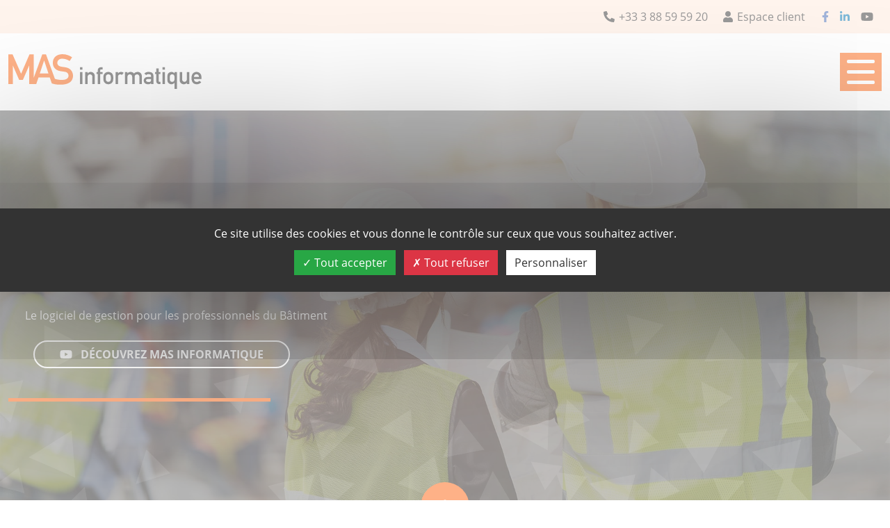

--- FILE ---
content_type: text/html; charset=UTF-8
request_url: https://www.mas-informatique.com/solutions-de-gestion/logiciels/apibatiment-batigest-i7-sage/
body_size: 14808
content:
<!doctype html>
<!--[if lte IE 7]>		<html class="ie7" lang="fr>"> <![endif]-->
<!--[if lte IE 8]>		<html class="ie8" lang="fr"> <![endif]-->
<!--[if lte IE 9]>		<html class="ie9" lang="fr"> <![endif]-->
<!--[if gt IE 9]><!-->	<html lang="fr"> <!--<![endif]-->
	<head>
		<title>  BATIGEST CONNECT &#8211; SAGE - Logiciels - Solutions de gestion - MAS Informatique</title>
		<meta charset="utf-8" />
        <link rel="apple-touch-icon" sizes="180x180" href="https://www.mas-informatique.com/wp-content/themes/mas-informatique/assets/favicons/apple-touch-icon.png">
        <link rel="icon" type="image/png" sizes="32x32" href="https://www.mas-informatique.com/wp-content/themes/mas-informatique/assets/favicons/favicon-32x32.png">
        <link rel="icon" type="image/png" sizes="16x16" href="https://www.mas-informatique.com/wp-content/themes/mas-informatique/assets/favicons/favicon-16x16.png">
        <link rel="manifest" href="https://www.mas-informatique.com/wp-content/themes/mas-informatique/assets/favicons/site.webmanifest">
        <link rel="mask-icon" href="https://www.mas-informatique.com/wp-content/themes/mas-informatique/assets/favicons/safari-pinned-tab.svg" color="#ff6511">
        <link rel="shortcut icon" href="/favicon.ico">
        <meta name="msapplication-TileColor" content="#ff6511">
        <meta name="msapplication-config" content="https://www.mas-informatique.com/wp-content/themes/mas-informatique/assets/favicons/browserconfig.xml">
        <meta name="theme-color" content="#ff6511">

                <meta property="og:title" content="MAS Informatique" />
        <meta property="og:type" content="website" />
        <meta property="og:url" content="https://www.mas-informatique.com/solutions-de-gestion/logiciels/apibatiment-batigest-i7-sage/" />
        <meta property="twitter:site" content="https://www.mas-informatique.com/solutions-de-gestion/logiciels/apibatiment-batigest-i7-sage/" />
        <meta property="og:image" content="https://www.mas-informatique.com/wp-content/uploads/2019/12/logo.png" />
        <meta property="og:image:width" content="330" />
        <meta property="og:image:height" content="116" />

                    <meta property="og:description" content="MAS INFORMATIQUE à Marlenheim, aide tous les professionnels à mettre en place une organisation informatique globale (matériel, logiciel, formation) adaptée à leur activité pour qu’ils gagnent en Productivité, en Sécurité et en Sérénité. 
" />
        
        <!-- Other meta tags -->
        <meta name="author" content="Animaweb - animaweb.fr" />
                    <meta name="description" content="MAS INFORMATIQUE à Marlenheim, aide tous les professionnels à mettre en place une organisation informatique globale (matériel, logiciel, formation) adaptée à leur activité pour qu’ils gagnent en Productivité, en Sécurité et en Sérénité. 
" />
            <meta name="keywords" content="informatique, marlenheim, informatique marlenheim, mas informatique, accompagnement, professionnels, solutions de gestion, sage, wavesoft, codial, infrastructure informatique, réseau informatique, formations informatiques, logiciel de gestion informatique, matériel informatique, logiciel de comptabilité alsace, logiciel de facturation alsace, facturation, facturation professionnels, messagerie professionnelle, sauvegarde informatique, ordinateur, pc, imprimante, serveur, datacenter, " />
                <meta name="viewport" content="width=device-width, initial-scale=1" />
        
        
		<meta name='robots' content='max-image-preview:large' />
<link rel="alternate" title="oEmbed (JSON)" type="application/json+oembed" href="https://www.mas-informatique.com/wp-json/oembed/1.0/embed?url=https%3A%2F%2Fwww.mas-informatique.com%2Fsolutions-de-gestion%2Flogiciels%2Fapibatiment-batigest-i7-sage%2F" />
<link rel="alternate" title="oEmbed (XML)" type="text/xml+oembed" href="https://www.mas-informatique.com/wp-json/oembed/1.0/embed?url=https%3A%2F%2Fwww.mas-informatique.com%2Fsolutions-de-gestion%2Flogiciels%2Fapibatiment-batigest-i7-sage%2F&#038;format=xml" />
<style id='wp-img-auto-sizes-contain-inline-css' type='text/css'>
img:is([sizes=auto i],[sizes^="auto," i]){contain-intrinsic-size:3000px 1500px}
/*# sourceURL=wp-img-auto-sizes-contain-inline-css */
</style>
<style id='wp-block-library-inline-css' type='text/css'>
:root{--wp-block-synced-color:#7a00df;--wp-block-synced-color--rgb:122,0,223;--wp-bound-block-color:var(--wp-block-synced-color);--wp-editor-canvas-background:#ddd;--wp-admin-theme-color:#007cba;--wp-admin-theme-color--rgb:0,124,186;--wp-admin-theme-color-darker-10:#006ba1;--wp-admin-theme-color-darker-10--rgb:0,107,160.5;--wp-admin-theme-color-darker-20:#005a87;--wp-admin-theme-color-darker-20--rgb:0,90,135;--wp-admin-border-width-focus:2px}@media (min-resolution:192dpi){:root{--wp-admin-border-width-focus:1.5px}}.wp-element-button{cursor:pointer}:root .has-very-light-gray-background-color{background-color:#eee}:root .has-very-dark-gray-background-color{background-color:#313131}:root .has-very-light-gray-color{color:#eee}:root .has-very-dark-gray-color{color:#313131}:root .has-vivid-green-cyan-to-vivid-cyan-blue-gradient-background{background:linear-gradient(135deg,#00d084,#0693e3)}:root .has-purple-crush-gradient-background{background:linear-gradient(135deg,#34e2e4,#4721fb 50%,#ab1dfe)}:root .has-hazy-dawn-gradient-background{background:linear-gradient(135deg,#faaca8,#dad0ec)}:root .has-subdued-olive-gradient-background{background:linear-gradient(135deg,#fafae1,#67a671)}:root .has-atomic-cream-gradient-background{background:linear-gradient(135deg,#fdd79a,#004a59)}:root .has-nightshade-gradient-background{background:linear-gradient(135deg,#330968,#31cdcf)}:root .has-midnight-gradient-background{background:linear-gradient(135deg,#020381,#2874fc)}:root{--wp--preset--font-size--normal:16px;--wp--preset--font-size--huge:42px}.has-regular-font-size{font-size:1em}.has-larger-font-size{font-size:2.625em}.has-normal-font-size{font-size:var(--wp--preset--font-size--normal)}.has-huge-font-size{font-size:var(--wp--preset--font-size--huge)}.has-text-align-center{text-align:center}.has-text-align-left{text-align:left}.has-text-align-right{text-align:right}.has-fit-text{white-space:nowrap!important}#end-resizable-editor-section{display:none}.aligncenter{clear:both}.items-justified-left{justify-content:flex-start}.items-justified-center{justify-content:center}.items-justified-right{justify-content:flex-end}.items-justified-space-between{justify-content:space-between}.screen-reader-text{border:0;clip-path:inset(50%);height:1px;margin:-1px;overflow:hidden;padding:0;position:absolute;width:1px;word-wrap:normal!important}.screen-reader-text:focus{background-color:#ddd;clip-path:none;color:#444;display:block;font-size:1em;height:auto;left:5px;line-height:normal;padding:15px 23px 14px;text-decoration:none;top:5px;width:auto;z-index:100000}html :where(.has-border-color){border-style:solid}html :where([style*=border-top-color]){border-top-style:solid}html :where([style*=border-right-color]){border-right-style:solid}html :where([style*=border-bottom-color]){border-bottom-style:solid}html :where([style*=border-left-color]){border-left-style:solid}html :where([style*=border-width]){border-style:solid}html :where([style*=border-top-width]){border-top-style:solid}html :where([style*=border-right-width]){border-right-style:solid}html :where([style*=border-bottom-width]){border-bottom-style:solid}html :where([style*=border-left-width]){border-left-style:solid}html :where(img[class*=wp-image-]){height:auto;max-width:100%}:where(figure){margin:0 0 1em}html :where(.is-position-sticky){--wp-admin--admin-bar--position-offset:var(--wp-admin--admin-bar--height,0px)}@media screen and (max-width:600px){html :where(.is-position-sticky){--wp-admin--admin-bar--position-offset:0px}}

/*# sourceURL=wp-block-library-inline-css */
</style><style id='global-styles-inline-css' type='text/css'>
:root{--wp--preset--aspect-ratio--square: 1;--wp--preset--aspect-ratio--4-3: 4/3;--wp--preset--aspect-ratio--3-4: 3/4;--wp--preset--aspect-ratio--3-2: 3/2;--wp--preset--aspect-ratio--2-3: 2/3;--wp--preset--aspect-ratio--16-9: 16/9;--wp--preset--aspect-ratio--9-16: 9/16;--wp--preset--color--black: #000000;--wp--preset--color--cyan-bluish-gray: #abb8c3;--wp--preset--color--white: #ffffff;--wp--preset--color--pale-pink: #f78da7;--wp--preset--color--vivid-red: #cf2e2e;--wp--preset--color--luminous-vivid-orange: #ff6900;--wp--preset--color--luminous-vivid-amber: #fcb900;--wp--preset--color--light-green-cyan: #7bdcb5;--wp--preset--color--vivid-green-cyan: #00d084;--wp--preset--color--pale-cyan-blue: #8ed1fc;--wp--preset--color--vivid-cyan-blue: #0693e3;--wp--preset--color--vivid-purple: #9b51e0;--wp--preset--gradient--vivid-cyan-blue-to-vivid-purple: linear-gradient(135deg,rgb(6,147,227) 0%,rgb(155,81,224) 100%);--wp--preset--gradient--light-green-cyan-to-vivid-green-cyan: linear-gradient(135deg,rgb(122,220,180) 0%,rgb(0,208,130) 100%);--wp--preset--gradient--luminous-vivid-amber-to-luminous-vivid-orange: linear-gradient(135deg,rgb(252,185,0) 0%,rgb(255,105,0) 100%);--wp--preset--gradient--luminous-vivid-orange-to-vivid-red: linear-gradient(135deg,rgb(255,105,0) 0%,rgb(207,46,46) 100%);--wp--preset--gradient--very-light-gray-to-cyan-bluish-gray: linear-gradient(135deg,rgb(238,238,238) 0%,rgb(169,184,195) 100%);--wp--preset--gradient--cool-to-warm-spectrum: linear-gradient(135deg,rgb(74,234,220) 0%,rgb(151,120,209) 20%,rgb(207,42,186) 40%,rgb(238,44,130) 60%,rgb(251,105,98) 80%,rgb(254,248,76) 100%);--wp--preset--gradient--blush-light-purple: linear-gradient(135deg,rgb(255,206,236) 0%,rgb(152,150,240) 100%);--wp--preset--gradient--blush-bordeaux: linear-gradient(135deg,rgb(254,205,165) 0%,rgb(254,45,45) 50%,rgb(107,0,62) 100%);--wp--preset--gradient--luminous-dusk: linear-gradient(135deg,rgb(255,203,112) 0%,rgb(199,81,192) 50%,rgb(65,88,208) 100%);--wp--preset--gradient--pale-ocean: linear-gradient(135deg,rgb(255,245,203) 0%,rgb(182,227,212) 50%,rgb(51,167,181) 100%);--wp--preset--gradient--electric-grass: linear-gradient(135deg,rgb(202,248,128) 0%,rgb(113,206,126) 100%);--wp--preset--gradient--midnight: linear-gradient(135deg,rgb(2,3,129) 0%,rgb(40,116,252) 100%);--wp--preset--font-size--small: 13px;--wp--preset--font-size--medium: 20px;--wp--preset--font-size--large: 36px;--wp--preset--font-size--x-large: 42px;--wp--preset--spacing--20: 0.44rem;--wp--preset--spacing--30: 0.67rem;--wp--preset--spacing--40: 1rem;--wp--preset--spacing--50: 1.5rem;--wp--preset--spacing--60: 2.25rem;--wp--preset--spacing--70: 3.38rem;--wp--preset--spacing--80: 5.06rem;--wp--preset--shadow--natural: 6px 6px 9px rgba(0, 0, 0, 0.2);--wp--preset--shadow--deep: 12px 12px 50px rgba(0, 0, 0, 0.4);--wp--preset--shadow--sharp: 6px 6px 0px rgba(0, 0, 0, 0.2);--wp--preset--shadow--outlined: 6px 6px 0px -3px rgb(255, 255, 255), 6px 6px rgb(0, 0, 0);--wp--preset--shadow--crisp: 6px 6px 0px rgb(0, 0, 0);}:where(.is-layout-flex){gap: 0.5em;}:where(.is-layout-grid){gap: 0.5em;}body .is-layout-flex{display: flex;}.is-layout-flex{flex-wrap: wrap;align-items: center;}.is-layout-flex > :is(*, div){margin: 0;}body .is-layout-grid{display: grid;}.is-layout-grid > :is(*, div){margin: 0;}:where(.wp-block-columns.is-layout-flex){gap: 2em;}:where(.wp-block-columns.is-layout-grid){gap: 2em;}:where(.wp-block-post-template.is-layout-flex){gap: 1.25em;}:where(.wp-block-post-template.is-layout-grid){gap: 1.25em;}.has-black-color{color: var(--wp--preset--color--black) !important;}.has-cyan-bluish-gray-color{color: var(--wp--preset--color--cyan-bluish-gray) !important;}.has-white-color{color: var(--wp--preset--color--white) !important;}.has-pale-pink-color{color: var(--wp--preset--color--pale-pink) !important;}.has-vivid-red-color{color: var(--wp--preset--color--vivid-red) !important;}.has-luminous-vivid-orange-color{color: var(--wp--preset--color--luminous-vivid-orange) !important;}.has-luminous-vivid-amber-color{color: var(--wp--preset--color--luminous-vivid-amber) !important;}.has-light-green-cyan-color{color: var(--wp--preset--color--light-green-cyan) !important;}.has-vivid-green-cyan-color{color: var(--wp--preset--color--vivid-green-cyan) !important;}.has-pale-cyan-blue-color{color: var(--wp--preset--color--pale-cyan-blue) !important;}.has-vivid-cyan-blue-color{color: var(--wp--preset--color--vivid-cyan-blue) !important;}.has-vivid-purple-color{color: var(--wp--preset--color--vivid-purple) !important;}.has-black-background-color{background-color: var(--wp--preset--color--black) !important;}.has-cyan-bluish-gray-background-color{background-color: var(--wp--preset--color--cyan-bluish-gray) !important;}.has-white-background-color{background-color: var(--wp--preset--color--white) !important;}.has-pale-pink-background-color{background-color: var(--wp--preset--color--pale-pink) !important;}.has-vivid-red-background-color{background-color: var(--wp--preset--color--vivid-red) !important;}.has-luminous-vivid-orange-background-color{background-color: var(--wp--preset--color--luminous-vivid-orange) !important;}.has-luminous-vivid-amber-background-color{background-color: var(--wp--preset--color--luminous-vivid-amber) !important;}.has-light-green-cyan-background-color{background-color: var(--wp--preset--color--light-green-cyan) !important;}.has-vivid-green-cyan-background-color{background-color: var(--wp--preset--color--vivid-green-cyan) !important;}.has-pale-cyan-blue-background-color{background-color: var(--wp--preset--color--pale-cyan-blue) !important;}.has-vivid-cyan-blue-background-color{background-color: var(--wp--preset--color--vivid-cyan-blue) !important;}.has-vivid-purple-background-color{background-color: var(--wp--preset--color--vivid-purple) !important;}.has-black-border-color{border-color: var(--wp--preset--color--black) !important;}.has-cyan-bluish-gray-border-color{border-color: var(--wp--preset--color--cyan-bluish-gray) !important;}.has-white-border-color{border-color: var(--wp--preset--color--white) !important;}.has-pale-pink-border-color{border-color: var(--wp--preset--color--pale-pink) !important;}.has-vivid-red-border-color{border-color: var(--wp--preset--color--vivid-red) !important;}.has-luminous-vivid-orange-border-color{border-color: var(--wp--preset--color--luminous-vivid-orange) !important;}.has-luminous-vivid-amber-border-color{border-color: var(--wp--preset--color--luminous-vivid-amber) !important;}.has-light-green-cyan-border-color{border-color: var(--wp--preset--color--light-green-cyan) !important;}.has-vivid-green-cyan-border-color{border-color: var(--wp--preset--color--vivid-green-cyan) !important;}.has-pale-cyan-blue-border-color{border-color: var(--wp--preset--color--pale-cyan-blue) !important;}.has-vivid-cyan-blue-border-color{border-color: var(--wp--preset--color--vivid-cyan-blue) !important;}.has-vivid-purple-border-color{border-color: var(--wp--preset--color--vivid-purple) !important;}.has-vivid-cyan-blue-to-vivid-purple-gradient-background{background: var(--wp--preset--gradient--vivid-cyan-blue-to-vivid-purple) !important;}.has-light-green-cyan-to-vivid-green-cyan-gradient-background{background: var(--wp--preset--gradient--light-green-cyan-to-vivid-green-cyan) !important;}.has-luminous-vivid-amber-to-luminous-vivid-orange-gradient-background{background: var(--wp--preset--gradient--luminous-vivid-amber-to-luminous-vivid-orange) !important;}.has-luminous-vivid-orange-to-vivid-red-gradient-background{background: var(--wp--preset--gradient--luminous-vivid-orange-to-vivid-red) !important;}.has-very-light-gray-to-cyan-bluish-gray-gradient-background{background: var(--wp--preset--gradient--very-light-gray-to-cyan-bluish-gray) !important;}.has-cool-to-warm-spectrum-gradient-background{background: var(--wp--preset--gradient--cool-to-warm-spectrum) !important;}.has-blush-light-purple-gradient-background{background: var(--wp--preset--gradient--blush-light-purple) !important;}.has-blush-bordeaux-gradient-background{background: var(--wp--preset--gradient--blush-bordeaux) !important;}.has-luminous-dusk-gradient-background{background: var(--wp--preset--gradient--luminous-dusk) !important;}.has-pale-ocean-gradient-background{background: var(--wp--preset--gradient--pale-ocean) !important;}.has-electric-grass-gradient-background{background: var(--wp--preset--gradient--electric-grass) !important;}.has-midnight-gradient-background{background: var(--wp--preset--gradient--midnight) !important;}.has-small-font-size{font-size: var(--wp--preset--font-size--small) !important;}.has-medium-font-size{font-size: var(--wp--preset--font-size--medium) !important;}.has-large-font-size{font-size: var(--wp--preset--font-size--large) !important;}.has-x-large-font-size{font-size: var(--wp--preset--font-size--x-large) !important;}
/*# sourceURL=global-styles-inline-css */
</style>

<style id='classic-theme-styles-inline-css' type='text/css'>
/*! This file is auto-generated */
.wp-block-button__link{color:#fff;background-color:#32373c;border-radius:9999px;box-shadow:none;text-decoration:none;padding:calc(.667em + 2px) calc(1.333em + 2px);font-size:1.125em}.wp-block-file__button{background:#32373c;color:#fff;text-decoration:none}
/*# sourceURL=/wp-includes/css/classic-themes.min.css */
</style>
<link rel='stylesheet' id='amaran_style-css' href='https://www.mas-informatique.com/wp-content/themes/mas-informatique/assets/js/amaran/style.css?ver=6.9' type='text/css' media='all' />
<link rel='stylesheet' id='tooltip_style-css' href='https://www.mas-informatique.com/wp-content/themes/mas-informatique/assets/js/tooltip/style.css?ver=6.9' type='text/css' media='all' />
<link rel='stylesheet' id='animateCSS-css' href='https://www.mas-informatique.com/wp-content/themes/mas-informatique/assets/css/animate.css?ver=6.9' type='text/css' media='all' />
<link rel='stylesheet' id='jquery.fancybox_style-css' href='https://www.mas-informatique.com/wp-content/themes/mas-informatique/assets/js/jquery.fancybox/style.css?ver=3.5.7' type='text/css' media='all' />
<link rel='stylesheet' id='bootstrap_style-css' href='https://www.mas-informatique.com/wp-content/themes/mas-informatique/assets/css/bootstrap.min.css?ver=6.9' type='text/css' media='all' />
<link rel='stylesheet' id='slick_style-css' href='https://www.mas-informatique.com/wp-content/themes/mas-informatique/assets/js/slick/slick.min.css?ver=6.9' type='text/css' media='all' />
<link rel='stylesheet' id='slick_theme_style-css' href='https://www.mas-informatique.com/wp-content/themes/mas-informatique/assets/js/slick/slick-theme.min.css?ver=6.9' type='text/css' media='all' />
<link rel='stylesheet' id='style-css' href='https://www.mas-informatique.com/wp-content/themes/mas-informatique/style.css?ver=6.9' type='text/css' media='all' />
<link rel="https://api.w.org/" href="https://www.mas-informatique.com/wp-json/" /><link rel="alternate" title="JSON" type="application/json" href="https://www.mas-informatique.com/wp-json/wp/v2/pages/187" /><link rel="EditURI" type="application/rsd+xml" title="RSD" href="https://www.mas-informatique.com/xmlrpc.php?rsd" />
<meta name="generator" content="WordPress 6.9" />
<link rel="canonical" href="https://www.mas-informatique.com/solutions-de-gestion/logiciels/apibatiment-batigest-i7-sage/" />
<link rel='shortlink' href='https://www.mas-informatique.com/?p=187' />
		<!--[if lt IE 9]>
			<script type="text/javascript" src="https://cdnjs.cloudflare.com/ajax/libs/html5shiv/3.7.3/html5shiv.min.js"></script>
		<![endif]-->
    </head>

    <body class="wp-singular page-template-default page page-id-187 page-child parent-pageid-171 wp-theme-mas-informatique">
        <header class="container-fluid zindex-4 bgcolor-white">
            <div class="row justify-content-between social-links p-2 bgcolor-1-trans">
                <div class="col-auto ml-auto">
                                            <a href="tel:+33 3 88 59 59 20" rel="noopener" class="animated fadeInLeft mr-3"><i class="fas fa-phone-alt mr-1"></i><span class="d-none d-sm-inline-block">+33 3 88 59 59 20</span></a>
                                        <a href="https://www.mas-informatique.com/espace-client/" class="animated fadeInLeft"><i class="fas fa-user mr-1"></i><span class="d-none d-sm-inline-block">Espace client</span></a>
                </div>

                <div class="col-auto">
                                            <a href="https://www.facebook.com/masinformatique/" rel="noopener" class="animated fadeInRight" target="_blank"><i class="fab fa-facebook-f"></i></a>
                                                                                    <a href="https://www.linkedin.com/company/mas-informatique/" rel="noopener" class="ml-2 animated fadeInRight linkedin" target="_blank"><i class="fab fa-linkedin-in"></i></a>
                                                                <a href="https://www.youtube.com/channel/UCvxhO2I4p7RlIpWseNX2e6A" rel="noopener" class="ml-2 animated fadeInRight" target="_blank"><i class="fab fa-youtube"></i></a>
                                    </div>
            </div>
        
            <div class="row justify-content-between align-items-center py-2 py-md-4">
                <div id="logo-cont" class="col-6 col-sm-4 col-xxl-2">
                    <a href="/" title="Retour à l'accueil" class="w-100 my-1 d-block zoomIn animated">
                        <picture class="zoomIn animated">
                            <source srcset="https://www.mas-informatique.com/wp-content/themes/mas-informatique/assets/img/Mas-informatique-header.png, https://www.mas-informatique.com/wp-content/themes/mas-informatique/assets/img/Mas-informatique-header@2x.png 2x" type="image/png">
                            <source srcset="https://www.mas-informatique.com/wp-content/themes/mas-informatique/assets/img/Mas-informatique-header.webp, https://www.mas-informatique.com/wp-content/themes/mas-informatique/assets/img/Mas-informatique-header@2x.webp 2x" type="image/webp">
                            <img class="img-fluid" src="https://www.mas-informatique.com/wp-content/themes/mas-informatique/assets/img/Mas-informatique-header.png" alt="Mas informatique">
                        </picture>
                    </a>
                </div>

                <div id="nav-cont" class="nav-close order-3 order-xxl-2 col-12 col-xxl-10">
                    <nav id="navigation" class="d-flex flex-column flex-xxl-row align-items-center">
                        <ul class="d-flex col list-unstyled text-uppercase justify-content-xxl-end">
                            <li id="menu-item-209" class="menu-item menu-item-type-post_type menu-item-object-page current-page-ancestor current-menu-ancestor current_page_ancestor menu-item-has-children menu-item-209"><a href="https://www.mas-informatique.com/solutions-de-gestion/">Solutions de gestion</a>
<ul class="sub-menu">
	<li id="menu-item-210" class="menu-item menu-item-type-post_type menu-item-object-page current-page-ancestor current-menu-ancestor current-menu-parent current-page-parent current_page_parent current_page_ancestor menu-item-has-children menu-item-210"><a href="https://www.mas-informatique.com/solutions-de-gestion/logiciels/">Logiciels</a>
	<ul class="sub-menu">
		<li id="menu-item-9628" class="menu-item menu-item-type-post_type menu-item-object-page current-menu-item page_item page-item-187 current_page_item menu-item-9628"><a href="https://www.mas-informatique.com/solutions-de-gestion/logiciels/apibatiment-batigest-i7-sage/" aria-current="page">BATIGEST CONNECT – SAGE</a></li>
		<li id="menu-item-214" class="menu-item menu-item-type-post_type menu-item-object-page menu-item-214"><a href="https://www.mas-informatique.com/solutions-de-gestion/logiciels/erp-batiment-codial-saitec/">ERP Bâtiment CODIAL – SAITEC</a></li>
		<li id="menu-item-215" class="menu-item menu-item-type-post_type menu-item-object-page menu-item-215"><a href="https://www.mas-informatique.com/solutions-de-gestion/logiciels/erp-negoce-wavesoft/">ERP Négoce – WAVESOFT</a></li>
		<li id="menu-item-213" class="menu-item menu-item-type-post_type menu-item-object-page menu-item-213"><a href="https://www.mas-informatique.com/solutions-de-gestion/logiciels/comptabilite/">Comptabilité – SAGE 50C ou WAVESOFT</a></li>
		<li id="menu-item-216" class="menu-item menu-item-type-post_type menu-item-object-page menu-item-216"><a href="https://www.mas-informatique.com/solutions-de-gestion/logiciels/gestion-des-appels-doffres-spigao/">Gestion des appels d’offres – SPIGAO</a></li>
		<li id="menu-item-217" class="menu-item menu-item-type-post_type menu-item-object-page menu-item-217"><a href="https://www.mas-informatique.com/solutions-de-gestion/logiciels/gestion-electronique-des-documents-ged-novaxel/">Gestion Électronique des Documents (GED)</a></li>
		<li id="menu-item-218" class="menu-item menu-item-type-post_type menu-item-object-page menu-item-218"><a href="https://www.mas-informatique.com/solutions-de-gestion/logiciels/gestion-logistique-wms-mas/">Gestion logistique – WMS @ MAS</a></li>
		<li id="menu-item-220" class="menu-item menu-item-type-post_type menu-item-object-page menu-item-220"><a href="https://www.mas-informatique.com/solutions-de-gestion/logiciels/relation-client-grc/">Relation Client (GRC)</a></li>
	</ul>
</li>
	<li id="menu-item-221" class="menu-item menu-item-type-post_type menu-item-object-page menu-item-has-children menu-item-221"><a href="https://www.mas-informatique.com/solutions-de-gestion/metiers/">Métiers</a>
	<ul class="sub-menu">
		<li id="menu-item-222" class="menu-item menu-item-type-post_type menu-item-object-page menu-item-222"><a href="https://www.mas-informatique.com/solutions-de-gestion/metiers/batiment/">Bâtiment</a></li>
		<li id="menu-item-223" class="menu-item menu-item-type-post_type menu-item-object-page menu-item-223"><a href="https://www.mas-informatique.com/solutions-de-gestion/metiers/commerce/">Commerce</a></li>
		<li id="menu-item-224" class="menu-item menu-item-type-post_type menu-item-object-page menu-item-224"><a href="https://www.mas-informatique.com/solutions-de-gestion/metiers/mecanique/">Mécanique</a></li>
		<li id="menu-item-225" class="menu-item menu-item-type-post_type menu-item-object-page menu-item-225"><a href="https://www.mas-informatique.com/solutions-de-gestion/metiers/negoce/">Négoce</a></li>
		<li id="menu-item-226" class="menu-item menu-item-type-post_type menu-item-object-page menu-item-226"><a href="https://www.mas-informatique.com/solutions-de-gestion/metiers/service/">Service</a></li>
	</ul>
</li>
</ul>
</li>
<li id="menu-item-227" class="menu-item menu-item-type-post_type menu-item-object-page menu-item-has-children menu-item-227"><a href="https://www.mas-informatique.com/solutions-materielles/">Solutions matérielles</a>
<ul class="sub-menu">
	<li id="menu-item-228" class="menu-item menu-item-type-post_type menu-item-object-page menu-item-has-children menu-item-228"><a href="https://www.mas-informatique.com/solutions-materielles/communication-marketing/">Communication / Marketing</a>
	<ul class="sub-menu">
		<li id="menu-item-562" class="menu-item menu-item-type-post_type menu-item-object-page menu-item-562"><a href="https://www.mas-informatique.com/solutions-materielles/communication-marketing/gestion-des-signatures-email-exchange/">Gestion des signatures email Exchange</a></li>
		<li id="menu-item-563" class="menu-item menu-item-type-post_type menu-item-object-page menu-item-563"><a href="https://www.mas-informatique.com/solutions-materielles/communication-marketing/nom-de-domaine/">Nom de domaine</a></li>
	</ul>
</li>
	<li id="menu-item-229" class="menu-item menu-item-type-post_type menu-item-object-page menu-item-229"><a href="https://www.mas-informatique.com/solutions-materielles/materiel-informatique/">Matériel informatique</a></li>
	<li id="menu-item-230" class="menu-item menu-item-type-post_type menu-item-object-page menu-item-230"><a href="https://www.mas-informatique.com/solutions-materielles/reseaux/">Réseaux &#038; CLOUD</a></li>
	<li id="menu-item-231" class="menu-item menu-item-type-post_type menu-item-object-page menu-item-has-children menu-item-231"><a href="https://www.mas-informatique.com/solutions-materielles/securite-informatique/">Sécurité informatique</a>
	<ul class="sub-menu">
		<li id="menu-item-564" class="menu-item menu-item-type-post_type menu-item-object-page menu-item-564"><a href="https://www.mas-informatique.com/solutions-materielles/securite-informatique/anti-spam/">Anti-spam</a></li>
		<li id="menu-item-565" class="menu-item menu-item-type-post_type menu-item-object-page menu-item-565"><a href="https://www.mas-informatique.com/solutions-materielles/securite-informatique/reseau-prive-virtuel-vpn/">Réseau Privé Virtuel (VPN)</a></li>
		<li id="menu-item-566" class="menu-item menu-item-type-post_type menu-item-object-page menu-item-566"><a href="https://www.mas-informatique.com/solutions-materielles/securite-informatique/sauvegarde-externalisee-alsa-backup-by-mas/">Sauvegarde VEEAM BACKUP ou Sauvegarde Externalisée : Alsa Backup By MAS</a></li>
		<li id="menu-item-567" class="menu-item menu-item-type-post_type menu-item-object-page menu-item-567"><a href="https://www.mas-informatique.com/solutions-materielles/securite-informatique/virtualisation/">Virtualisation</a></li>
	</ul>
</li>
</ul>
</li>
<li id="menu-item-156" class="menu-item menu-item-type-post_type menu-item-object-page menu-item-has-children menu-item-156"><a href="https://www.mas-informatique.com/?page_id=154">MAS</a>
<ul class="sub-menu">
	<li id="menu-item-1047" class="menu-item menu-item-type-post_type menu-item-object-page menu-item-1047"><a href="https://www.mas-informatique.com/qui-sommes-nous/">Qui sommes-nous ?</a></li>
	<li id="menu-item-1046" class="menu-item menu-item-type-post_type menu-item-object-page menu-item-1046"><a href="https://www.mas-informatique.com/mas/recrutement/">Recrutement</a></li>
	<li id="menu-item-1045" class="menu-item menu-item-type-post_type menu-item-object-page menu-item-1045"><a href="https://www.mas-informatique.com/mas/recrutement/postulez-en-ligne/">Postulez en ligne</a></li>
</ul>
</li>
<li id="menu-item-33213" class="menu-item menu-item-type-post_type menu-item-object-page menu-item-has-children menu-item-33213"><a href="https://www.mas-informatique.com/mas-formation/">Mas Formation</a>
<ul class="sub-menu">
	<li id="menu-item-33214" class="menu-item menu-item-type-post_type menu-item-object-page menu-item-33214"><a href="https://www.mas-informatique.com/mas-formation/">Organisme de formation</a></li>
	<li id="menu-item-33215" class="menu-item menu-item-type-post_type menu-item-object-page menu-item-33215"><a href="https://www.mas-informatique.com/programmes-de-formation/">Programmes de Formation</a></li>
</ul>
</li>
<li id="menu-item-68" class="menu-item menu-item-type-post_type menu-item-object-page menu-item-68"><a href="https://www.mas-informatique.com/contact/">Contact</a></li>
                        </ul>
                        <div class="mx-4" id="search-btn"><i class="fas fa-search color-1 fa-lg"></i></div>
                        <div class="search-bar position-xxl-absolute">
                            <span class="d-block font-20 font-weight-bold text-dark text-uppercase mb-4">Rechercher sur le site</span>
<form class="form-search" action="https://www.mas-informatique.com" method="get">
    <fieldset>
        <div class="d-flex align-items-center">
            <button id="search-close" class="mr-2 btn" type="button">
                <i class="fas fa-times"></i>
            </button>
            <div class="input-group mr-2">
                <input type="text" name="s" id="s" class="form-control" placeholder="Recherche" aria-label="Rechercher par mots-clefs" aria-describedby="keywords" value="">
            </div>
            <button class="btn border-circle bgcolor-1" type="submit" id="keywords">
                <i class="fas fa-search fa-lg text-white"></i>
            </button>
        </div>
    </fieldset>
</form>                        </div>
                                            </nav><!-- #site-navigation -->
                </div>
                <div class="btn-burger-cont col-3 d-flex justify-content-end order-2 order-xxl-3 d-xxl-none">
                    <div class="btn-burger align-self-center toggle">
                        <span></span>
                        <span></span>
                        <span></span>
                    </div>
                </div>
            </div>
        </header>

        <div class="aside-fixed positon-fixed text-white text-uppercase font-weight-bold">
            <a href="mailto:mas@mas-informatique.com" class="text-white p-2 py-sm-2 px-sm-4">
                <!-- <i class="far fa-envelope"></i> -->
                <span class="d-inline-block">Besoin d'un devis</span>
            </a>
                            <a href="https://srv.mas-informatique.com/CodialWebPortail/" class="text-white p-2 py-sm-2 px-sm-4" target="_blank">
                    <!-- <i class="fas fa-phone-volume transform-45deg"></i> -->
                    <span class="d-inline-block">Demande hotline</span>
                </a>
                    </div>

        
                            <div class="heading mb-6 d-flex align-items-center container-fluid position-relative" style="background-image: url('https://www.mas-informatique.com/wp-content/uploads/2019/10/header-batiment.jpg');">
                <div class="container">
                    <div class="row justify-content-center border-after-orange py-3 py-md-6">
                                                <div class="col-md-12">
                                                        <div class="col-12 mb-4">
                                <h1 class="text-uppercase animated fadeInDown text-white font-weight-extrabold font-48 workSans">SAGE - BATIGEST CONNECT</h1>
                            </div>
                            <div class="col-12  text-white font-weight-light">
                                Le logiciel de gestion pour les professionnels du Bâtiment                            </div>

                                                        <div class="col-12 mt-4">
                                                                
                                <a id="youtube-popup" href="" class="btn btn-outline-white text-uppercase mx-2 px-md-5 px-2"><i class="fab fa-youtube mr-2"></i>Découvrez Mas Informatique</a>
                            </div>
                        </div>
                    </div>
                </div>
                <a href="#content" class="position-absolute d-flex justify-content-center align-items-center rounded-circle bgcolor-1"><i class="fas text-white fa-lg fa-arrow-down"></i></a>
            </div>
        
        <div id="content" class="mb-4"></div>


		                        <!-- Texte - Texte Orange -->
<div class="container py-6">
    <div class="row">
        <div class="col-12 col-md-6 wysiwyg">
            <p><strong>Sage BATIGEST CONNECT en quelques mots </strong></p>
<p>Vous élaborez vos devis, en maîtrisant vos déboursés, vos prix de revient et de vente. Vous personnalisez la présentation pour des devis et des factures de grande qualité, en insérant simplement des tranches, ouvrages de travaux, photos ou fiches techniques et commerciales.</p>
<p>La saisie prédictive et la recherche, associées à la bibliothèque d’ouvrages, vous offrent souplesse et rapidité. Véritable outil de décision, le devis détaille l’ensemble des coûts (matériaux, main-d’œuvre, engins, sous-traitants, frais divers, taux de frais généraux) et devient ainsi une aide précieuse à la préparation du chantier et à la facturation.</p>
<p>Plus rapide et efficace, Sage<strong> Batigest Connect</strong> vous permettra d’être plus productif que vous soyez au bureau, sur un chantier, chez un fournisseur ou un client. Développez votre activité du Bâtiment avec l’assurance d’une solution adaptée et qui vous répondra à tous les défis liés à votre gestion BTP, du devis au suivi de chantier !</p>
<p><strong>Batigest CONNECT</strong> fonctionne sur une base Sql stable et fiable.</p>
            
                    </div>

        <div class="col-12 col-md-6 mt-4 mt-md-0 color-1 d-flex flex-column justify-content-center">
            <div class="font-36"><p style="text-align: center;">Chiffrer et maîtriser vos chantiers est votre priorité avec Sage BATIGEST CONNECT.</p>
</div>
            
                    </div>
    </div>
</div>
<!-- FIN Texte - Texte Orange -->                                        
<div class="container py-4">
    <div class="row">
        <div class="col-lg-6 d-flex flex-column justify-content-center">
                            <h2 class="fadeInDown wow mb-4 workSans ">Contrôler et analyser vos chantiers avec Sage BATIGEST CONNECT</h2>
            
            <div class="wysiwyg fadeIn wow">
                <p>Soyez informé, alertez et analysez en temps réel vos chantiers dans le logiciel de gestion <strong>Sage BATIGEST CONNECT</strong></p>
<p>Avec les options « Suivi de chantier simplifié ou avancé », vous gagnez du temps dans la saisie d’un chantier, grâce à des fonctions dédiées : suivi des consommations journalières, simplification de la saisie des éléments et des heures passées. Le cycle des achats et la gestion des heures permettent, en temps réel, le suivi des dépenses et le contrôle des marges. Ainsi, les coûts remontent directement, sans aucune ressaisie, dans le résultat financier des chantiers, vous donnant accès à une analyse des écarts entre les coûts prévus, les travaux réalisés et le facturé.</p>
            </div>

                    </div>
        <div class="col-lg-6 mt-4 mt-lg-0 align-items-center position-relative mx-auto justify-content-center row">
                            <img loading="lazy" src="https://www.mas-informatique.com/wp-content/uploads/2019/10/sage-apibatiment-batigest.jpg" class="img-fluid " alt="">
                    </div>
    </div>
</div>                                        



<div class="container-fluid bgcolor-grey overflow-hidden text-2-col-block">
    <div class="container py-4">
        <div class="row">
                        
            <div class="col-12 col-md-6">
                                                    <div class="mb-4 wysiwyg fadeInDown wow  bgcolor-white p-4" data-wow-delay="250ms">
                                                    <h3 class="mb-2 workSans "><strong>BATIGEST CONNECT, c'est aussi un large choix de possibilités :</strong></h3>
                                                <ul>
<li>Devis, factures, situation</li>
<li>Gestion des achats</li>
<li>Gestion des chantiers</li>
<li>Analyse de rentabilité</li>
<li>Gestion des dépannage et de maintenance avec l&rsquo;option SAV</li>
<li>Un module e-tarifs pour bénéficier des articles de vos fournisseurs mis à jour en temps réels.</li>
<li>Liaison EDISYS/SPIGAO (<a href="https://www.youtube.com/watch?v=HxERUUjcgPQ" target="_blank" rel="noopener">voir la vidéo</a>)</li>
</ul>
            
                                            </div>
                                    <div class="mb-4 wysiwyg fadeInDown wow  bgcolor-white p-4" data-wow-delay="750ms">
                                                    <h3 class="mb-2 workSans "><strong>Rester connecté à votre écosystème, RGE, BiMétré… avec Sage Batigest Connect</strong></h3>
                                                <ul>
<li>L’option Sage e-tarif vous connecte 24h/24h, 7j/7j, à l’ensemble des références et tarifs de vos principaux fournisseurs. Depuis Sage <strong>Batigest CONNECT</strong>, actualisez en temps réel 700 tarifs, 4 millions de références produits. Vous gagnez en temps dans la réalisation de vos devis et de vos achats, ainsi qu’en efficacité dans la recherche du bon produit et du bon prix : Atlantic, Aldès, Cedéo, De Dietrich, Legallais, Bouchard, Legrand, Gebérit, Grohé, Hager, Jacob Delafon, Nicoll, Plateforme du Bâtiment, Peintures Tollens, Saint-Gobain, Schneider Electric, Sika, Tereva, Sonepar Wurth, etc.</li>
<li>Sage BATIGEST CONNECT vous alerte sur les dossiers d’appel d’offres de votre région. En toute simplicité vous consultez les pièces du dossier et la date de remise des prix, vous téléchargez l’appel d’offres et vous répondez directement dans le format demandé par le client.</li>
</ul>
<ul>
<li>Sage BATIGEST CONNECT vous connecte au service des éco-primes de la rénovation énergétique (RGE) et vous permet de calculer la prime sans être obligé de sortir de votre étude de prix ou votre devis.</li>
<li>Sage BATIGEST CONNECT est le 1er logiciel de gestion à intégrer la maquette numérique au format de données BiMétré : format d’échange entre la maquette numérique ISO-IFC et les logiciels de gestion. Il permet de réceptionner une étude estimative réalisée avec les logiciels de CAO du marché compatible ISO-IFC.</li>
</ul>
            
                                            </div>
                            </div>
   
            <div class="col-12 col-md-6 mt-4 mt-md-0">
                                                    <div class="mb-4 wysiwyg fadeInDown wow bgcolor-white p-4" data-wow-delay="500ms">
                        <h3 class="mb-2 workSans "><strong>Sage BATIGEST CONNECT : la nouvelle génération des logiciels Sage Pe.</strong></h3>
                        <p>La nouvelle génération BATIGEST CONNECT est enfin disponible. Elle constitue désormais une plateforme interactive, intelligente et intuitive, parfaitement adaptée aux attentes des PME du bâtiment.</p>
<p>Elle se caractérise par un socle unique basé sur une offre modulaire défini via :</p>
<ul>
<li>Une offre flexible, adaptée aux besoins et à la taille de votre entreprise</li>
<li>Une ergonomie intuitive et contemporaine, simplifiant l’usage de votre logiciel</li>
<li>Une personnalisation du logiciel par chaque utilisateur</li>
<li>Une avancée technologique, synonyme de gain de temps et de sécurité</li>
</ul>
                                            </div>
                                    <div class="mb-4 wysiwyg fadeInDown wow bgcolor-white p-4" data-wow-delay="1000ms">
                        <h3 class="mb-2 workSans "><strong>Pour quelles raisons devriez-vous choisir MAS Informatique ?</strong></h3>
                        <p>MAS Informatique est votre partenaire en <strong>Alsace</strong>, à proximité de <strong>Strasbourg</strong> spécialisé en solutions de gestion informatique depuis 1989 et nous équipons plus de 1 000 entreprises.</p>
<p><strong>MAS Informatique est certifié Sage Batigest Connect 2022-2023.</strong></p>
<p><img decoding="async" src="http://bupme.sage.com.dl1.ipercast.net/formation/Certifications/CertifiedConsultant_SageBatigest_2022_2023_FR.png" /></p>
<p>Nous avons reçu le Trophée Sage D&rsquo;Or Fidélaisation 2014 pour être le 1er prestataire français à bénéficier de la meilleure fidélisation et satisfaction client</p>
<p>MAS Informatique vous accompagne tout au long du processus de gestion, de l&rsquo;avant-vente jusqu&rsquo;au suivi de votre logiciel :</p>
<ul>
<li>Nous sommes à vos côtés pour vous aider à choisir la solution de gestion la plus adaptée à vos besoins, ainsi que dans le choix de l&rsquo;infrastructure informatique.</li>
<li>Nous installons dans vos locaux le matériel, l&rsquo;infrastructure réseau, les logiciels et leurs paramétrages.</li>
<li>Nous mettons à votre disposition un contrat d&rsquo;Assistance et de Maintenance afin de vous garantir une productivité pérenne à un coût maitrisé : assistance téléphonique, mises à jour annuelles, évolutions fonctionnelles, mises à jour correctives.</li>
<li>Un bon apprentissage est une étape essentielle à un usage optimisé de votre logiciel de gestion. MAS Formation est à vos côtés de manière permanente et personnalisée, et vous forme sur tous les logiciels de notre gamme.</li>
<li>Nous assumons nos engagements en étant proche de vous, à vos côtés en cas de coup dur. Faites nous confiance.</li>
<li>Une assistance téléphonique (Hotline), pour les logiciels et le matériel, est disponible tous les jours ouvrés de l’année.</li>
</ul>
                                            </div>
                            </div>
            
        </div>
    </div>
</div>                                        <div class="container-fluid d-flex align-items-center bgtriangles py-6">
    <div class="container">
        <div class="row">
            <div class="col-12 text-white text-center text-uppercase font-48 workSans">
                <strong>Nous avons la solution adaptée à vos besoins !</strong>
            </div>
                    </div>
    </div>
</div>                                        <div class="container-fluid parallax parallax-news py-8 position-relative px-0">
    <div class="container">
        <div class="row justify-content-center text-center">
            <div class="col-md-6 mb-3">
                <h2 class="wow fadeIn workSans mb-4"><strong>Inscrivez-vous pour suivre toutes nos actualités</strong></h2>
            </div>
            <div class="col-12"><p>Inscrivez-vous à notre newsletter. Nous serons heureux de partager avec vous nos dernières innovations et actualités dans les domaines de l’informatique et de la sécurité. Vous serez également informé de nos différents événements, salons et conférences.</p>
</div>

            <form class="col-md-8 input-group mt-6" action="https://www.mas-informatique.com/" autocomplete="off" method="POST" id="news-registration">
                <label for="email" class="d-none">email</label> 
                <input placeholder="VOTRE ADRESSE E-MAIL" id="email" type="email" name="email" class="check col-12 col-md-8 input-lg py-2 px-4" />
                <label for="usern" class="d-none">username</label> 
                <input type="text" value="" id="usern" name="username" class="d-none" />
                <button type="submit" class="btn col-12 offset-md-1 col-md-3 mt-3 mt-md-0 py-2 px-4 bgcolor-1 text-white text-uppercase">S'inscrire</button>
                <input type="hidden" id="news_nonce" name="news_nonce" value="4c1fdc6c01" /><input type="hidden" name="_wp_http_referer" value="/solutions-de-gestion/logiciels/apibatiment-batigest-i7-sage/" />            </form>
                          
            <em class="text-center font-italic col-8 mt-3 font-12">
                Pour toute désinscription, merci de remplir le champs ci-dessus et ensuite de cliquer sur <a href="javascript:void(0);" class="color-1 desabo">se désinscrire</a>.
            </em>
        </div>
    </div>
</div>                                        <!-- Partenaires -->

    <div class="container">
        <div class="row justify-content-center pt-6 pb-4 slider-partenaires">
                    
                <!-- <div class="col-12 col-lg-2 mb-3 p-2 p-lg-5"> -->
                    <img src="https://www.mas-informatique.com/wp-content/uploads/2019/10/terrapartner-985x1000-1.png" loading="lazy" class="img-fluid p-2 p-lg-5" alt="Terra">
                <!-- </div> -->

                    
                <!-- <div class="col-12 col-lg-2 mb-3 p-2 p-lg-5"> -->
                    <img src="https://www.mas-informatique.com/wp-content/uploads/2019/10/sage.png" loading="lazy" class="img-fluid p-2 p-lg-5" alt="Sage">
                <!-- </div> -->

                    
                <!-- <div class="col-12 col-lg-2 mb-3 p-2 p-lg-5"> -->
                    <img src="https://www.mas-informatique.com/wp-content/uploads/2019/10/spigao.png" loading="lazy" class="img-fluid p-2 p-lg-5" alt="Spigao">
                <!-- </div> -->

                    
                <!-- <div class="col-12 col-lg-2 mb-3 p-2 p-lg-5"> -->
                    <img src="https://www.mas-informatique.com/wp-content/uploads/2024/03/001-wavesoft_logo_partenaire_expert_2024.png" loading="lazy" class="img-fluid p-2 p-lg-5" alt="Wavesoft">
                <!-- </div> -->

                    
                <!-- <div class="col-12 col-lg-2 mb-3 p-2 p-lg-5"> -->
                    <img src="https://www.mas-informatique.com/wp-content/uploads/2020/01/Microsoft-logo_rgb_c-gray-768x344-1.png" loading="lazy" class="img-fluid p-2 p-lg-5" alt="Microsoft">
                <!-- </div> -->

                    
                <!-- <div class="col-12 col-lg-2 mb-3 p-2 p-lg-5"> -->
                    <img src="https://www.mas-informatique.com/wp-content/uploads/2020/01/téléchargement.png" loading="lazy" class="img-fluid p-2 p-lg-5" alt="Codial">
                <!-- </div> -->

                    </div>
    </div>
<!-- FIN Partenaires -->                                        <!-- Actualités -->
<div class="container-fluid bgcolor-grey">
    <section class="container actualites">
        <div class="row justify-content-center py-8">
            <div class="col-12 text-center mb-3">
                <h2 class="wow fadeInDown workSans mb-4">Les dernières actualités</h2>
                <div></div>
            </div>
                                                                                    <article class="actualite text-center col-12 col-lg-4 mt-4 wow fadeInUp" data-wow-delay="250ms">
                            <div class="p-2 p-md-5 d-flex flex-column bgcolor-white align-items-stretch h-100">
                                                                    <img src="https://www.mas-informatique.com/wp-content/uploads/2025/12/Certification-Melanie.png" loading="lazy" class="img-fluid" alt="Certification CODIAL">
                                                                <div class="d-flex flex-column mt-4 h-100">
                                    <p class="font-weight-bold color-1 font-20">Certification CODIAL</p>
                                    <em class="mb-4 text-grey">décembre 2025</em>
                                                                        <a href="https://www.mas-informatique.com/mas/nos-actualites/certification-codial/" class="btn color-1 mt-3 text-uppercase stretched-link">Lire la suite <i class="fas fa-chevron-right ml-1"></i></a>
                                </div>
                            </div>
                        </article>
                                                                    <article class="actualite text-center col-12 col-lg-4 mt-4 wow fadeInUp" data-wow-delay="500ms">
                            <div class="p-2 p-md-5 d-flex flex-column bgcolor-white align-items-stretch h-100">
                                                                    <img src="https://www.mas-informatique.com/wp-content/uploads/2025/12/TOUT-SAVOIR-SUR-LA-FACTURATION-ELECTRONIQUE.png" loading="lazy" class="img-fluid" alt="RÉFORME DE LA FACTURATION ÉLECTRONIQUE">
                                                                <div class="d-flex flex-column mt-4 h-100">
                                    <p class="font-weight-bold color-1 font-20">RÉFORME DE LA FACTURATION ÉLECTRONIQUE</p>
                                    <em class="mb-4 text-grey">décembre 2025</em>
                                                                        <a href="https://www.mas-informatique.com/mas/nos-actualites/reforme-de-la-facturation-electronique/" class="btn color-1 mt-3 text-uppercase stretched-link">Lire la suite <i class="fas fa-chevron-right ml-1"></i></a>
                                </div>
                            </div>
                        </article>
                                                                    <article class="actualite text-center col-12 col-lg-4 mt-4 wow fadeInUp" data-wow-delay="750ms">
                            <div class="p-2 p-md-5 d-flex flex-column bgcolor-white align-items-stretch h-100">
                                                                    <img src="https://www.mas-informatique.com/wp-content/uploads/2025/10/VISUEL-CAPEB-NEWSLETTER-14-10-25.png" loading="lazy" class="img-fluid" alt="Partenariat avec la CAPEB67">
                                                                <div class="d-flex flex-column mt-4 h-100">
                                    <p class="font-weight-bold color-1 font-20">Partenariat avec la CAPEB67</p>
                                    <em class="mb-4 text-grey">octobre 2025</em>
                                                                        <a href="https://www.mas-informatique.com/mas/nos-actualites/partenariat-avec-la-capeb67/" class="btn color-1 mt-3 text-uppercase stretched-link">Lire la suite <i class="fas fa-chevron-right ml-1"></i></a>
                                </div>
                            </div>
                        </article>
                                                                <div class="col-12 mt-6 text-center">
                        <a href="/mas/nos-actualites" class="btn btn-orange wow fadeIn" data-wow-delay="1000ms">Voir toutes les actualités</a>
                    </div>
                                    </div>
    </section>
</div>
<!-- FIN Actualités -->                                                            
        <footer class="bgcolor-grey">
            <div class="container-fluid back-parallax pt-8 pb-200">
                <div class="row justify-content-between mb-6">
                    <div class="col-12 col-lg-8 offset-lg-2 text-center text-white">
                        <h2 class="wow fadeInDown workSans mb-4">Nous contacter</h2>
                        <p class="wow fadeIn">Envoyez-nous un e-mail ou appelez nous. Nous nous ferons un plaisir de répondre à vos questions et vous accompagner dans votre projet.</p>
                    </div>
                </div>
            </div>
            <div class="container mt-n200">
                <div class="row position-relative zindex-2 boxshadow">
                    <div class="col-md-4 py-6 text-center bgcolor-white border-r-grey">
                        <picture>
                            <source srcset="https://www.mas-informatique.com/wp-content/themes/mas-informatique/assets/img/location.png, https://www.mas-informatique.com/wp-content/themes/mas-informatique/assets/img/location@2x.png 2x" type="image/png">
                            <img loading="lazy" class="img-fluid wow fadeIn" data-wow-delay="500ms" src="https://www.mas-informatique.com/wp-content/themes/mas-informatique/assets/img/location.png" alt="Icône Localisation">
                        </picture>
                        <p class="text-uppercase font-weight-bold my-3 wow fadeInDown">Nos bureaux</p>
                                                    <p class="text-grey wow fadeIn">9 rue des Landgraves</p>
                                                                            <p class="text-grey wow fadeIn">Z.A Ellipse - 67520 Marlenheim</p>
                                                                            <p class="text-grey wow fadeIn">Strasbourg / Alsace</p>
                                            </div>
                    <div class="col-md-4 py-6 mt-4 mt-sm-0 text-center bgcolor-white border-x-grey">
                        <picture>
                            <source srcset="https://www.mas-informatique.com/wp-content/themes/mas-informatique/assets/img/hours.png, https://www.mas-informatique.com/wp-content/themes/mas-informatique/assets/img/hours@2x.png 2x" type="image/png">
                            <img loading="lazy" class="img-fluid wow fadeIn" data-wow-delay="500ms" src="https://www.mas-informatique.com/wp-content/themes/mas-informatique/assets/img/hours.png" alt="Icône Horaires">
                        </picture>
                        <p class="text-uppercase font-weight-bold my-3 wow fadeInDown">Horaires</p>
                        <p class="text-grey wow fadeIn">du lundi au jeudi<br />
8h30 à 12h00 et de 14h00 à 17h30<br />
le vendredi<br />
9h00 à 12h00 et de 14h00 à 17h30</p>
                    </div>
                    <div class="col-md-4 py-6 mt-4 mt-sm-0 text-center bgcolor-white border-l-grey">
                        <picture>
                            <source srcset="https://www.mas-informatique.com/wp-content/themes/mas-informatique/assets/img/phone.png, https://www.mas-informatique.com/wp-content/themes/mas-informatique/assets/img/phone@2x.png 2x" type="image/png">
                            <img loading="lazy" class="img-fluid wow fadeIn" data-wow-delay="500ms" src="https://www.mas-informatique.com/wp-content/themes/mas-informatique/assets/img/phone.png" alt="Icône Téléphone">
                        </picture>
                        <p class="text-uppercase font-weight-bold my-3 wow fadeInDown">Téléphone</p>
                                                    <p class="text-grey wow fadeIn"><a href="tel:+33388595920" class="text-grey">+33 3 88 59 59 20</a></p>
                                                                                                    <p class="text-grey wow fadeIn"><a href="mailto:mas@mas-informatique.com" class="text-grey">mas@mas-informatique.com</a></p>
                                            </div>
                </div>
                <div class="row maps-cont bgcolor-2 mb-4">
                    <a href="#" class="col-12 text-white text-uppercase font-weight-bold text-center p-3">Nous trouver <span class="ml-2 pb-2"><i class="fas fa-angle-double-down animated infinite fadeOutDown"></i></span></a>
                </div>
                
                <div class="row justify-content-between py-6">
                    <div class="col-lg-4 justify-content-center text-lg-left text-center px-4">
                        <picture>
                            <source srcset="https://www.mas-informatique.com/wp-content/themes/mas-informatique/assets/img/Mas-informatique.png, https://www.mas-informatique.com/wp-content/themes/mas-informatique/assets/img/Mas-informatique@2x.png 2x" type="image/png">
                            <source srcset="https://www.mas-informatique.com/wp-content/themes/mas-informatique/assets/img/Mas-informatique.webp, https://www.mas-informatique.com/wp-content/themes/mas-informatique/assets/img/Mas-informatique@2x.webp 2x" type="image/webp">
                            <img loading="lazy" class="img-fluid wow fadeIn mb-4 mr-md-4 mr-lg-0" data-wow-delay="500ms" src="https://www.mas-informatique.com/wp-content/themes/mas-informatique/assets/img/Mas-informatique.png" alt="Mas informatique">
                        </picture>
                        <picture>
                            <source srcset="https://www.mas-informatique.com/wp-content/themes/mas-informatique/assets/img/Mas-formation.png, https://www.mas-informatique.com/wp-content/themes/mas-informatique/assets/img/Mas-formation@2x.png 2x" type="image/png">
                            <source srcset="https://www.mas-informatique.com/wp-content/themes/mas-informatique/assets/img/Mas-formation.webp, https://www.mas-informatique.com/wp-content/themes/mas-informatique/assets/img/Mas-formation@2x.webp 2x" type="image/webp">
                            <img loading="lazy" class="img-fluid wow fadeIn mb-4" data-wow-delay="500ms" src="https://www.mas-informatique.com/wp-content/themes/mas-informatique/assets/img/Mas-formation.png" alt="Mas formation">
                        </picture>
                        <div class="w-75 mx-auto mx-lg-0 border-t-grey mt-2 pt-4 d-flex justify-content-between overflow-hidden">
                                                            <a href="https://www.facebook.com/masinformatique/" rel="noopener" class="wow fadeInDownBig text-grey" target="_blank"><i class="fab fa-facebook-f"></i></a>
                                                                                                                    <a href="https://www.linkedin.com/company/mas-informatique/" rel="noopener" class="ml-2 wow fadeInDownBig text-grey" target="_blank"><i class="fab fa-linkedin-in"></i></a>
                                                                                        <a href="https://www.youtube.com/channel/UCvxhO2I4p7RlIpWseNX2e6A" rel="noopener" class="ml-2 wow fadeInDownBig text-grey" target="_blank"><i class="fab fa-youtube"></i></a>
                                                    </div>
                    </div>
                    <div class="col-lg-4 mt-6 mt-lg-0 px-4">
                        <p class="text-uppercase font-weight-bold mb-3 wow fadeInDown">A propos</p>
                        <p class="mb-5 wow fadeIn">MAS Informatique est une Société de Services (SSII) en Alsace forte de 35 années d'expérience et de présence aux côtés des TPE, PME/PMI principalement dans le Grand-Est. Notre expertise en logiciel s’étend aux métiers du Bâtiment et des Travaux Publics, du Négoce, de la Mécanique et des métiers de Service.</p>
                        <div class=" overflow-hidden">
                            <a href="https://www.mas-informatique.com/contact/" class="btn btn-outline-orange text-uppercase w-100 wow fadeInDownBig">Se rencontrer</a>
                        </div>
                    </div>
                    <div class="col-lg-4 mt-6 mt-lg-0 px-4">
                        <p class="text-uppercase font-weight-bold mb-3">Dernières actualités</p>
                        
                                                                                        <a href="https://www.mas-informatique.com/mas/nos-actualites/certification-codial/" class="mb-2 d-block text-grey wow fadeInDown" data-wow-delay="0ms"><strong>Certification CODIAL</strong> - décembre 2025</a>
                                                                                            <a href="https://www.mas-informatique.com/mas/nos-actualites/reforme-de-la-facturation-electronique/" class="mb-2 d-block text-grey wow fadeInDown" data-wow-delay="250ms"><strong>RÉFORME DE LA FACTURATION ÉLECTRONIQUE</strong> - décembre 2025</a>
                                                                                            <a href="https://www.mas-informatique.com/mas/nos-actualites/partenariat-avec-la-capeb67/" class="mb-2 d-block text-grey wow fadeInDown" data-wow-delay="500ms"><strong>Partenariat avec la CAPEB67</strong> - octobre 2025</a>
                                                                                            <a href="https://www.mas-informatique.com/mas/nos-actualites/lerp-catalyseur-de-vos-projets-moteur-de-votre-reussite/" class="mb-2 d-block text-grey wow fadeInDown" data-wow-delay="750ms"><strong>L&rsquo;ERP : catalyseur de vos projets, moteur de votre réussite</strong> - mai 2025</a>
                                                                                                        </div>
                </div>
            </div>
            <div class="container-fluid bgcolor-white">
                <div class="container">
                    <div class="row justify-content-between p-2">
                        <div class="col-12 col-lg-auto d-flex flex-column flex-md-row text-center justify-content-center justify-content-start text-lg-left mt-2 mt-md-0">
                            <span class="d-block d-md-inline-block">Mas Informatique 2019 - Tous droits réservés</span>
                                                    </div>
                        <div class="col-12 col-lg-auto mt-3 mt-md-0">
                            <ul class="d-flex flex-wrap menu-footer list-unstyled justify-content-center">
                                <li id="menu-item-49" class="menu-item menu-item-type-post_type menu-item-object-page menu-item-49"><a href="https://www.mas-informatique.com/conditions-generales-de-vente/">CGV</a></li>
<li id="menu-item-50" class="menu-item menu-item-type-post_type menu-item-object-page menu-item-50"><a href="https://www.mas-informatique.com/reglement-general-sur-la-protection-des-donnees/">RGPD</a></li>
<li id="menu-item-42" class="menu-item menu-item-type-post_type menu-item-object-page menu-item-privacy-policy menu-item-42"><a rel="privacy-policy" href="https://www.mas-informatique.com/mentions-legales/">Mentions Légales</a></li>
<li id="menu-item-51" class="menu-item menu-item-type-post_type menu-item-object-page menu-item-51"><a href="https://www.mas-informatique.com/plan-du-site/">Plan du site</a></li>
                            </ul>
                        </div>
                    </div>
                </div>
            </div>
        </footer>

        <noscript><div class="noscript">Javascript est désactivé. Pour bénéficier d'une meilleure navigation, veuillez activer Javascript dans votre navigateur</div></noscript>
        <script type="speculationrules">
{"prefetch":[{"source":"document","where":{"and":[{"href_matches":"/*"},{"not":{"href_matches":["/wp-*.php","/wp-admin/*","/wp-content/uploads/*","/wp-content/*","/wp-content/plugins/*","/wp-content/themes/mas-informatique/*","/*\\?(.+)"]}},{"not":{"selector_matches":"a[rel~=\"nofollow\"]"}},{"not":{"selector_matches":".no-prefetch, .no-prefetch a"}}]},"eagerness":"conservative"}]}
</script>
<script type="text/javascript" src="https://www.mas-informatique.com/wp-includes/js/dist/hooks.min.js?ver=dd5603f07f9220ed27f1" id="wp-hooks-js"></script>
<script type="text/javascript" src="https://www.mas-informatique.com/wp-includes/js/dist/i18n.min.js?ver=c26c3dc7bed366793375" id="wp-i18n-js"></script>
<script type="text/javascript" id="wp-i18n-js-after">
/* <![CDATA[ */
wp.i18n.setLocaleData( { 'text direction\u0004ltr': [ 'ltr' ] } );
//# sourceURL=wp-i18n-js-after
/* ]]> */
</script>
<script type="text/javascript" src="https://www.mas-informatique.com/wp-content/plugins/contact-form-7/includes/swv/js/index.js?ver=6.1.4" id="swv-js"></script>
<script type="text/javascript" id="contact-form-7-js-translations">
/* <![CDATA[ */
( function( domain, translations ) {
	var localeData = translations.locale_data[ domain ] || translations.locale_data.messages;
	localeData[""].domain = domain;
	wp.i18n.setLocaleData( localeData, domain );
} )( "contact-form-7", {"translation-revision-date":"2025-02-06 12:02:14+0000","generator":"GlotPress\/4.0.1","domain":"messages","locale_data":{"messages":{"":{"domain":"messages","plural-forms":"nplurals=2; plural=n > 1;","lang":"fr"},"This contact form is placed in the wrong place.":["Ce formulaire de contact est plac\u00e9 dans un mauvais endroit."],"Error:":["Erreur\u00a0:"]}},"comment":{"reference":"includes\/js\/index.js"}} );
//# sourceURL=contact-form-7-js-translations
/* ]]> */
</script>
<script type="text/javascript" id="contact-form-7-js-before">
/* <![CDATA[ */
var wpcf7 = {
    "api": {
        "root": "https:\/\/www.mas-informatique.com\/wp-json\/",
        "namespace": "contact-form-7\/v1"
    }
};
//# sourceURL=contact-form-7-js-before
/* ]]> */
</script>
<script type="text/javascript" src="https://www.mas-informatique.com/wp-content/plugins/contact-form-7/includes/js/index.js?ver=6.1.4" id="contact-form-7-js"></script>
<script type="text/javascript" src="https://www.mas-informatique.com/wp-content/themes/mas-informatique/assets/js/jquery.min.js?ver=3.4.1" id="jquery-js"></script>
<script type="text/javascript" src="https://www.mas-informatique.com/wp-content/themes/mas-informatique/assets/js/jquery.validate/jquery.validate.min.js" id="jquery_validate-js"></script>
<script type="text/javascript" src="https://www.mas-informatique.com/wp-content/themes/mas-informatique/assets/js/amaran/amaran.min.js" id="amaran-js"></script>
<script type="text/javascript" src="https://www.mas-informatique.com/wp-content/themes/mas-informatique/assets/js/tooltip/tooltip.min.js" id="tooltip-js"></script>
<script type="text/javascript" src="https://www.mas-informatique.com/wp-content/themes/mas-informatique/assets/js/modernizr.min.js" id="modernizr-js"></script>
<script type="text/javascript" src="https://www.mas-informatique.com/wp-content/themes/mas-informatique/assets/js/wow/wow.min.js" id="wow-js"></script>
<script type="text/javascript" src="https://www.mas-informatique.com/wp-content/themes/mas-informatique/assets/js/jquery.fancybox/jquery.fancybox.min.js?ver=3.5.7" id="jquery.fancybox-js"></script>
<script type="text/javascript" data-search-pseudo-elements src="https://www.mas-informatique.com/wp-content/themes/mas-informatique/assets/js/fontawesome/all.min.js" id="fontawesome-all-js"></script>
<script type="text/javascript" src="https://www.mas-informatique.com/wp-content/themes/mas-informatique/assets/js/tarteaucitron/tarteaucitron.js" id="tarteaucitron-js"></script>
<script type="text/javascript" src="https://www.mas-informatique.com/wp-content/themes/mas-informatique/assets/js/tarteaucitron/script.js" id="tarteaucitron_script-js"></script>
<script type="text/javascript" src="https://www.mas-informatique.com/wp-content/themes/mas-informatique/assets/js/slick/slick.min.js" id="slick-js"></script>
<script type="text/javascript" id="main-js-extra">
/* <![CDATA[ */
var dataJs = {"ajax_url":"https://www.mas-informatique.com/wp-admin/admin-ajax.php","site_url":"https://www.mas-informatique.com","tpl_url":"https://www.mas-informatique.com/wp-content/themes/mas-informatique"};
//# sourceURL=main-js-extra
/* ]]> */
</script>
<script type="text/javascript" src="https://www.mas-informatique.com/wp-content/themes/mas-informatique/assets/js/main.js" id="main-js"></script>
    </body>
</html>

--- FILE ---
content_type: text/css
request_url: https://www.mas-informatique.com/wp-content/themes/mas-informatique/assets/js/amaran/style.css?ver=6.9
body_size: 1237
content:


.amaran-overlay {
	position: fixed;
	width: 100%;
	height: 100%;
	top: 0;
	left: 0;
	background: rgba(0, 0, 0, .8);
	display: block;
	z-index: 10001
}

.amaran-overlay .amaran-wrapper {
	z-index: 10001
}

.amaran.awesome {
	width: 300px;
	min-height: 65px;
	background: #f3f3f3;
	color: #222;
	margin: 15px;
	padding: 5px 5px 5px 70px;
	font-family: "Open Sans", Helvetica, Arial, sans-serif;
	font-size: 16px;
	font-weight: 600;
	box-shadow: 1px 1px 1px #000
}

.amaran.awesome .icon {
	width: 50px;
	height: 50px;
	position: absolute;
	top: 50%;
	left: 10px;
	background: #000;
	margin-top: -25px;
	border-radius: 50%;
	text-align: center;
	line-height: 50px;
	font-size: 22px
}

.amaran.awesome p {
	padding: 0;
	margin: 0
}

.amaran.awesome p span {
	font-weight: 300
}

.amaran.awesome p span.light {
	font-size: 13px;
	display: block;
	color: #777
}

.amaran.awesome.ok p.bold {
	color: #178B13
}

.amaran.awesome.ok .icon {
	background-color: #178B13;
	color: #fff
}

.amaran.awesome.error p.bold {
	color: #D82222
}

.amaran.awesome.error .icon {
	background-color: #D82222;
	color: #fff
}

.amaran.awesome.warning p.bold {
	color: #9F6000
}

.amaran.awesome.warning .icon {
	background-color: #9F6000;
	color: #fff
}

.amaran.awesome.yellow p.bold {
	color: #CFA846
}

.amaran.awesome.yellow .icon {
	background-color: #CFA846;
	color: #fff
}

.amaran.awesome.blue p.bold {
	color: #2980b9
}

.amaran.awesome.blue .icon {
	background-color: #2980b9;
	color: #fff
}

.amaran.awesome.green p.bold {
	color: #27ae60
}

.amaran.awesome.green .icon {
	background-color: #27ae60;
	color: #fff
}

.amaran.awesome.purple p.bold {
	color: #5B54AA
}

.amaran.awesome.purple .icon {
	background-color: #5B54AA;
	color: #fff
}

.amaran.colorful {
	width: 300px;
	min-height: 45px;
	overflow: hidden;
	background-color: transparent;
	z-index: 1
}

.amaran.colorful .colorful-inner {
	width: 100%;
	min-height: 45px;
	display: block;
	position: relative;
	background-color: #484860;
	padding: 15px 25px 15px 15px;
	color: #fff;
	font-size: 14px;
	border-bottom: 1px solid rgba(0, 0, 0, .2);
	border-radius: 4px
}

.amaran.colorful .amaran-close {
	color: #fff;
	z-index: 2;
	top: 8px;
	right: 8px;
	text-align: center;
	line-height: 18px
}

.amaran-wrapper.center .amaran.colorful {
	margin: 0 auto
}

.amaran.default {
	width: 300px;
	min-height: 45px;
	background: #1B1E24;
	background: -webkit-linear-gradient(left, #111213, #111213 15%, #1b1e24 15%, #1b1e24);
	background: linear-gradient(left, #111213, #111213 15%, #1b1e24 15%, #1b1e24);
	color: #fff;
	font-family: "Open Sans", Helvetica, Arial, sans-serif;
	font-size: 13px;
	font-weight: 300;
	margin: 5px;
	overflow: hidden;
	border-bottom: 1px solid #111213;
	border-radius: 6px
}

.amaran.default .default-spinner {
	width: 45px;
	min-height: 45px;
	display: block;
	float: left;
	position: relative
}

.amaran.default .default-spinner span {
	width: 18px;
	height: 18px;
	background: #27ae60;
	display: block;
	border-radius: 50%;
	position: absolute;
	top: 50%;
	left: 50%;
	margin-left: -11px;
	margin-top: -9px
}

.amaran.default .default-message {
	float: left
}

.amaran.default .default-message span {
	padding: 3px;
	line-height: 43px
}

.amaran.default .default-message:after {
	clear: both
}

.amaran-close,
.amaran-sticky {
	height: 20px;
	top: 2px;
	cursor: pointer
}

.amaran-wrapper * {
	box-sizing: border-box
}

.amaran-wrapper {
	position: fixed;
	z-index: 10002
}

.amaran-wrapper.top {
	top: 0;
	bottom: auto
}

.amaran-wrapper.bottom {
	bottom: 0;
	top: auto
}

.amaran-wrapper.left {
	left: 0
}

.amaran-wrapper.right {
	right: 0;
	left: auto
}

.amaran-wrapper.center {
	width: 50%;
	height: 50%;
	margin: auto;
	position: fixed;
	top: 0;
	left: 0;
	bottom: 0;
	right: 0
}

.amaran {
	width: 200px;
	background: rgba(0, 0, 0, .7);
	padding: 3px;
	color: #fff;
	border-radius: 4px;
	display: none;
	font-size: 13px;
	cursor: pointer;
	position: relative;
	text-align: left;
	min-height: 50px;
	margin: 10px
}

.amaran-close,
.amaran-sticky {
	width: 20px;
	display: block;
	position: absolute
}

.amaran-close {
	right: 2px
}

.amaran-close:before {
	content: "x";
	color: #fff;
	font-weight: 700;
	font-family: Arial, sans-serif;
	font-size: 18px
}

.amaran-sticky {
	right: 20px
}

.amaran-sticky:before {
	content: "â—";
	color: #fff;
	font-weight: 700;
	font-family: Arial, sans-serif;
	font-size: 18px
}

.amaran-sticky.sticky:before {
	color: #27ae60
}

.amaran.tumblr {
	width: 300px;
	min-height: 45px;
	overflow: hidden;
	background-color: #fff;
	color: #444;
	border-radius: 3px;
	box-shadow: 0 1px 4px rgba(0, 0, 0, .3);
	z-index: 1
}

.amaran.tumblr .title {
	position: relative;
	font-size: 15px;
	line-height: 15px;
	height: 28px;
	padding: 5px 10px;
	border-bottom: 1px solid rgba(0, 0, 0, .1);
	font-weight: 700;
	z-index: 1
}

.amaran.tumblr .content {
	padding: 5px
}

.amaran.tumblr .image {
	float: left
}

.amaran.tumblr .amaran-close {
	z-index: 2
}

.amaran.tumblr .amaran-close:before {
	color: #000
}

.amaran.user {
	width: 300px;
	min-height: 100px;
	background: #f3f3f3;
	color: #222;
	margin: 15px;
	font-family: "Open Sans", Helvetica, Arial, sans-serif;
	font-size: 13px;
	font-weight: 300;
	box-shadow: 1px 1px 1px #000;
	border-radius: 0;
	padding: 0
}

.amaran.user .icon {
	width: 100px;
	height: 100px;
	position: relative;
	background: #000;
	float: left
}

.amaran.user img {
	max-width: 100%
}

.amaran.user .info {
	padding-left: 110px;
	padding-top: 10px
}

.amaran.user b {
	display: block;
	font-size: 16px
}

.amaran.user.blue {
	background: #2773ed;
	color: #fff
}

.amaran.user.yellow {
	background: #f4b300;
	color: #fff
}

.amaran.user.green {
	background: #78ba00;
	color: #fff
}

--- FILE ---
content_type: text/css
request_url: https://www.mas-informatique.com/wp-content/themes/mas-informatique/assets/js/tooltip/style.css?ver=6.9
body_size: 840
content:
.tooltip {
	background: #3a3c47;
	border-radius: 2px;
	color: #fff;
	float: none;
	font-size: 12px;
	max-width: 240px;
	pointer-events: none;
	position: absolute;
	top: 7px;
	-webkit-touch-callout: none;
	-webkit-user-select: none;
			user-select: none;
	z-index: 90
}

.tooltipstered {
	-ms-touch-action: manipulation;
		touch-action: manipulation
}

.tooltip .content {
	padding: .6em .8em;
	word-wrap: break-word
}

.tooltip .content:after {
	border-style: solid;
	content: "";
	height: 0;
	position: absolute;
	width: 0
}

.tooltip.right .content:after,
.tooltip.right-top .content:after,
.tooltip.right-bottom .content:after {
	border-color: transparent #3a3c47 transparent transparent;
	border-width: 7px 7px 7px 0;
	margin-top: -7px;
	right: 100%;
	top: 50%
}

.tooltip.left .content:after,
.tooltip.left-top .content:after,
.tooltip.left-bottom .content:after {
	border-color: transparent transparent transparent #3a3c47;
	border-width: 7px 0 7px 7px;
	left: 100%;
	margin-top: -7px;
	top: 50%
}

.tooltip.top .content:after,
.tooltip.top-left .content:after,
.tooltip.top-right .content:after {
	border-color: #3a3c47 transparent transparent;
	border-width: 7px 7px 0;
	left: 50%;
	margin-left: -7px;
	top: 100%
}

.tooltip.bottom .content:after,
.tooltip.bottom-left .content:after,
.tooltip.bottom-right .content:after {
	border-color: transparent transparent #3a3c47;
	border-width: 0 7px 7px;
	bottom: 100%;
	left: 50%;
	margin-left: -7px
}

.tooltip.bottom-left .content:after {
	left: auto;
	right: 8px
}

.tooltip.bottom-right .content:after {
	left: 8px;
	margin-left: 0
}

.tooltip.right-top .content:after {
	bottom: 8px;
	top: auto
}

.tooltip.right-bottom .content:after {
	margin-top: 0,
	top: 8px
}

.tooltip.left-top .content:after {
	bottom: 8px;
	margin-top: 0
}

.tooltip.left-bottom .content:after {
	margin-top: 0;
	top: 8px
}

.tooltip.top-left .content:after {
	left: auto;
	right: 16px
}

.tooltip.top-right .content:after {
	left: 8px;
	margin-left: 0
}

.tooltip.slide {
	opacity: 0;
	transition: -webkit-transform 200ms ease-out;
	transition: transform 200ms ease-out;
	transition-property: -webkit-transform, opacity;
	transition-property: transform, opacity
}

.tooltip.slide.top,
.tooltip.slide.top-left,
.tooltip.slide.top-right {
	-webkit-transform: translateY(15px);
			transform: translateY(15px)
}

.tooltip.slide.bottom,
.tooltip.slide.bottom-left,
.tooltip.slide.bottom-right {
	-webkit-transform: translateY(-15px);
			transform: translateY(-15px)
}

.tooltip.slide.left,
.tooltip.slide.left-top,
.tooltip.slide.left-bottom {
	-webkit-transform: translateX(15px);
			transform: translateX(15px)
}

.tooltip.slide.right,
.tooltip.slide.right-top,
.tooltip.slide.right-bottom {
	-webkit-transform: translateX(-15px);
			transform: translateX(-15px)
}

.tooltip.slide.in {
	opacity: 1;
	-webkit-transform: none;
			transform: none;
	transition-duration: 100ms
}

.tooltip.light {
	background: #fff;
	color: #3a3c47;
	text-shadow: none
}

.tooltip.success {
	background: #8dc572
}

.tooltip.warning {
	background: #ddc12e
}

.tooltip.error {
	background: #cb2424
}

.tooltip.light.right .content:after,
.tooltip.light.right-top .content:after,
.tooltip.light.right-bottom .content:after {
	border-color: transparent #fff transparent transparent
}

.tooltip.light.left .content:after,
.tooltip.light.left-top .content:after,
.tooltip.light.left-bottom .content:after {
	border-color: transparent transparent transparent #fff
}

.tooltip.light.top .content:after,
.tooltip.light.top-left .content:after,
.tooltip.light.top-right .content:after {
	border-color: #fff transparent transparent
}

.tooltip.light.bottom .content:after,
.tooltip.light.bottom-left .content:after,
.tooltip.light.bottom-right .content:after {
	border-color: transparent transparent #fff
}

.tooltip.success.right .content:after,
.tooltip.success.right-top .content:after,
.tooltip.success.right-bottom .content:after {
	border-color: transparent #8dc572 transparent transparent
}

.tooltip.success.left .content:after,
.tooltip.success.left-top .content:after,
.tooltip.success.left-bottom .content:after {
	border-color: transparent transparent transparent #8dc572
}

.tooltip.success.top .content:after,
.tooltip.success.top-left .content:after,
.tooltip.success.top-right .content:after {
	border-color: #8dc572 transparent transparent
}

.tooltip.success.bottom .content:after,
.tooltip.success.bottom-left .content:after,
.tooltip.success.bottom-right .content:after {
	border-color: transparent transparent #8dc572
}

.tooltip.warning.right .content:after,
.tooltip.warning.right-top .content:after,
.tooltip.warning.right-bottom .content:after {
	border-color: transparent #ddc12e transparent transparent
}

.tooltip.warning.left .content:after,
.tooltip.warning.left-top .content:after,
.tooltip.warning.left-bottom .content:after {
	border-color: transparent transparent transparent #ddc12e
}

.tooltip.warning.top .content:after,
.tooltip.warning.top-left .content:after,
.tooltip.warning.top-right .content:after {
	border-color: #ddc12e transparent transparent
}

.tooltip.warning.bottom .content:after,
.tooltip.warning.bottom-left .content:after,
.tooltip.warning.bottom-right .content:after {
	border-color: transparent transparent #ddc12e
}

.tooltip.error.right .content:after,
.tooltip.error.right-top .content:after,
.tooltip.error.right-bottom .content:after {
	border-color: transparent #cb2424 transparent transparent
}

.tooltip.error.left .content:after,
.tooltip.error.left-top .content:after,
.tooltip.error.left-bottom .content:after {
	border-color: transparent transparent transparent #cb2424
}

.tooltip.error.top .content:after,
.tooltip.error.top-left .content:after,
.tooltip.error.top-right .content:after {
	border-color: #cb2424 transparent transparent
}

.tooltip.error.bottom .content:after,
.tooltip.error.bottom-left .content:after,
.tooltip.error.bottom-right .content:after {
	border-color: transparent transparent #cb2424
}

--- FILE ---
content_type: text/css
request_url: https://www.mas-informatique.com/wp-content/themes/mas-informatique/style.css?ver=6.9
body_size: 6374
content:
/*
Theme Name: Mas Informatique
Theme URI: -
Author: Animaweb
Author URI: https://www.animaweb.fr/
Description: Thème Mas Informatique
Version: 1.0
*/

/* open-sans-regular - latin */
@font-face {
    font-family: 'Open Sans';
    font-style: normal;
    font-weight: 400;
    font-display: swap;
    src: url('./assets/fonts/open-sans-v17-latin-regular.eot'); /* IE9 Compat Modes */
    src: local('Open Sans Regular'), local('OpenSans-Regular'),
        url('./assets/fonts/open-sans-v17-latin-regular.eot?#iefix') format('embedded-opentype'), /* IE6-IE8 */
        url('./assets/fonts/open-sans-v17-latin-regular.woff2') format('woff2'), /* Super Modern Browsers */
        url('./assets/fonts/open-sans-v17-latin-regular.woff') format('woff'), /* Modern Browsers */
        url('./assets/fonts/open-sans-v17-latin-regular.ttf') format('truetype'), /* Safari, Android, iOS */
        url('./assets/fonts/open-sans-v17-latin-regular.svg#OpenSans') format('svg'); /* Legacy iOS */
}

/* open-sans-700 - latin */
@font-face {
    font-family: 'Open Sans';
    font-style: normal;
    font-weight: 700;
    font-display: swap;
    src: url('./assets/fonts/open-sans-v17-latin-700.eot'); /* IE9 Compat Modes */
    src: local('Open Sans Bold'), local('OpenSans-Bold'),
        url('./assets/fonts/open-sans-v17-latin-700.eot?#iefix') format('embedded-opentype'), /* IE6-IE8 */
        url('./assets/fonts/open-sans-v17-latin-700.woff2') format('woff2'), /* Super Modern Browsers */
        url('./assets/fonts/open-sans-v17-latin-700.woff') format('woff'), /* Modern Browsers */
        url('./assets/fonts/open-sans-v17-latin-700.ttf') format('truetype'), /* Safari, Android, iOS */
        url('./assets/fonts/open-sans-v17-latin-700.svg#OpenSans') format('svg'); /* Legacy iOS */
}
/* work-sans-regular - latin */
@font-face {
    font-family: 'Work Sans';
    font-style: normal;
    font-weight: 400;
    font-display: swap;
    src: url('./assets/fonts/work-sans-v5-latin-regular.eot'); /* IE9 Compat Modes */
    src: local('Work Sans'), local('WorkSans-Regular'),
        url('./assets/fonts/work-sans-v5-latin-regular.eot?#iefix') format('embedded-opentype'), /* IE6-IE8 */
        url('./assets/fonts/work-sans-v5-latin-regular.woff2') format('woff2'), /* Super Modern Browsers */
        url('./assets/fonts/work-sans-v5-latin-regular.woff') format('woff'), /* Modern Browsers */
        url('./assets/fonts/work-sans-v5-latin-regular.ttf') format('truetype'), /* Safari, Android, iOS */
        url('./assets/fonts/work-sans-v5-latin-regular.svg#WorkSans') format('svg'); /* Legacy iOS */
}

/* work-sans-700 - latin */
@font-face {
    font-family: 'Work Sans';
    font-style: normal;
    font-weight: 700;
    font-display: swap;
    src: url('./assets/fonts/work-sans-v5-latin-700.eot'); /* IE9 Compat Modes */
    src: local('Work Sans Bold'), local('WorkSans-Bold'),
        url('./assets/fonts/work-sans-v5-latin-700.eot?#iefix') format('embedded-opentype'), /* IE6-IE8 */
        url('./assets/fonts/work-sans-v5-latin-700.woff2') format('woff2'), /* Super Modern Browsers */
        url('./assets/fonts/work-sans-v5-latin-700.woff') format('woff'), /* Modern Browsers */
        url('./assets/fonts/work-sans-v5-latin-700.ttf') format('truetype'), /* Safari, Android, iOS */
        url('./assets/fonts/work-sans-v5-latin-700.svg#WorkSans') format('svg'); /* Legacy iOS */
}
  
  


/* FONT SIZING */
.font-10 {
	font-size: 0.625rem;
}

.font-12 {
	font-size: 0.75rem;
}

.font-14 {
	font-size: 0.875rem;
}

.font-18 {
	font-size: 1.125rem;
}

.font-20 {
	font-size: 1.25rem;
}

.font-24 {
	font-size: 1rem;
}

.font-28 {
	font-size: 1.25rem;
}

.font-32 {
	font-size: 1.5rem;
}

.font-36,
.font-48,
.font-64 {
	font-size: 1.5rem;
	letter-spacing: -0.5px;
}

.page-id-3569 .font-48, .page-id-3604 .font-48 {
	font-size: 1rem;
	letter-spacing: -0.5px;
}

@media (min-width: 768px) {
	.font-24 {
		font-size: 1.5rem;
	}
    .font-28 {
        font-size: 1.75rem;
    }
	.font-32 {
		font-size: 2rem;
	}
    .font-36 {
        font-size: 2rem;
    }
	.font-48, .page-id-3569 .font-48  {
		font-size: 2.25rem;
	}

	.font-64 {
		font-size: 3rem;
	}
}

@media (min-width: 992px) {
    .font-36 {
        font-size: 2.25rem;
    }
	.font-48, .page-id-3569 .font-48 {
		font-size: 3rem;
	}

	.font-64 {
		font-size: 4rem;
	}
}

.font-inherit {
	font-size: inherit;
}

.font-weight-extrabold {
    font-weight: 900;
}

.workSans {
    font-family: 'Work Sans';
}

/* --- colors ----------------- */
/* ---------------------------- */
.bgcolor-1 {
	background-color: #FF6511;
}
.bgcolor-1-trans {
	background-color: rgba(255, 101, 17, 0.15);
}
.color-1 {
    color: #FF6511;
}

.bgcolor-2 {
	background-color: #00B3AC;
}
.color-2 {
    color: #00B3AC;
}

.bgcolor-3 {
	background-color: #B34306;
}
.color-3 {
    color: #B34306;
}

.bgcolor-4 {
    background-color: #0076B9;
}
.color-4 {
    color: #0076B9;
}

.bgcolor-white {
    background-color: #FFF;
}
.bgcolor-grey {
    background-color: #FAFAFA;
}
.bgcolor-dark {
    background-color: #333333;
}
.text-grey {
    color: #666;
}
.text-green {
    color: #218838;
}

/* --- border ------------ */
/* ---------------------------- */

.border-t-grey {
    border-top: 1px solid rgba(51, 51, 51, 0.25);
}

@media (min-width: 768px) {
    .border-x-grey {
        border-left: 1px solid rgba(51, 51, 51, 0.25);
        border-right: 1px solid rgba(51, 51, 51, 0.25);
    }

    .border-l-grey {
        border-left: 1px solid rgba(51, 51, 51, 0.25);
    }

    .border-r-grey {
        border-right: 1px solid rgba(51, 51, 51, 0.25);
    }
}

.border-b-12-orange {
    border-bottom: 12px solid #FF6511;
}

.rounded-15 {
    border-radius: 15px;
}
.rounded-15-left {
    border-top-left-radius: 15px;
    border-bottom-left-radius: 15px;
}
.rounded-15-top {
    border-top-left-radius: 15px;
    border-top-right-radius: 15px;
}

@media (min-width: 768px) {
    .rounded-15-md-top {
        border-top-left-radius: 15px;
        border-top-right-radius: 15px;
        border-bottom-left-radius: 0;
        border-bottom-right-radius: 0;
    }
    .rounded-15-md-left {
        border-top-left-radius: 15px;
        border-top-right-radius: 0;
        border-bottom-left-radius: 15px;
        border-bottom-right-radius: 0;
    }
}

.border-b-grey {
    border-bottom: 2px solid #B1B1B1;
}

.border-grey {
    border: 2px solid #B1B1B1;
}
.border-after-orange {
    position: relative;
}
.border-after-orange:after {
    content: '';
    border-bottom: 5px solid #FF6511;
    bottom: 0;
    left: 0;
    position: absolute;
    width: 30%;
}

.page-id-232 .border-after-orange:after {
    border-bottom: 5px solid #0076B9;
}

/* --- line-height ------------ */
/* ---------------------------- */

.lh-1 {
	line-height: 1;
}

.lh-intermediate {
	line-height: 1.25;
}

.lh {
	line-height: 1.5;
}

.lh-normal {
	line-height: normal;
}

/* --- heading ---------------- */
/* ---------------------------- */
h1 {
    font-family: 'Open Sans';
    font-weight: 700;
    font-size: 2em;
}
@media (min-width: 768px) {
    h1 {
        font-size: 2.5em;
    }
}

h2 {
    font-family: 'Open Sans';
    font-size: 1.75em;
    font-weight: 700;
}
@media (min-width: 768px) {
    h2 {
        font-size: 2.25em;
    }
}

h3 {
    font-family: 'Open Sans';
    font-weight: 400;
    font-size: 1.25em;
}
@media (min-width: 768px) {
    h3 {
        font-size: 1.5em;
    }
}

h4 {
    font-family: 'Open Sans';
    font-weight: 400;
    font-size: 1.125em;
}


/* GENERAL STYLES */
body {
    font-family: 'Open Sans';
    max-width: 1920px;
    min-width: 320px;
    color: #333;
    overflow-x: hidden;
    margin: 0 auto;
}


a {
    color: #FF6511;
}

a:hover {
    color: #B34306;
    text-decoration: none;
}

ul {
    margin-bottom: 0;
}

.unselectable {
    -webkit-user-select: none; /* Safari */        
    -moz-user-select: none; /* Firefox */
    -ms-user-select: none; /* IE10+/Edge */
    user-select: none; /* Standard */ 
}

.border-0 {
    border-radius: 0px!important;
}

ul.list-unstyled li {
    list-style: none;
}

.top-50 {
    top: 50%;
}

.w-75 {
    width: 75%;
}

.wysiwyg p {
    margin-bottom: 1rem;
}

.wysiwyg img {
    height: auto;
    max-width: 100%;
}

.b-0 {
    bottom: 0;
}

.r-0 {
    right: 0;
}

.t-0 {
    top: 0;
}

.l-0 {
    left: 0;
}


.sep-orange {
    width: 100%;
    height: 1px;
    background-color: #FF6511;
    position: relative;
}
.sep-orange:before {
    content:'';
    background-color: #FF6511;
    position: absolute;
    width: 50px;
    height: 50px;
    left: calc(50% - 25px);
    top: calc(50% - 25px);
    border-radius: 50%;
}


/* HEADER */

header div.social-links a {
    color: #333;
}
header div.social-links a:hover {
    color: #FF6511;
}

/* MENU */
header nav#navigation > ul > li {
    position: relative;
}
header nav#navigation > ul > li > a {
    color: #FF6511;
    font-weight: 700;
}
@media (min-width: 1625px) {
    header nav#navigation > ul > li > a {
        margin: 0 12px;
    }
    header nav#navigation > ul > li.menu-item-has-children {
        padding-right: 24px;
    }
}

header nav#navigation > ul > li:hover {
    color: #B34306;
}
header nav#navigation > ul > li::after {
    display: none;
}

header nav#navigation > ul > li.menu-item-has-children svg {
    color: #FF6511;
    cursor: pointer;
}

/* header nav#navigation > ul > li.menu-item-has-children:hover:after {
    content: "\f106";
} */

header nav#navigation > ul > li.menu-item-has-children a {
    position: relative;
    cursor: pointer;
}


header nav#navigation > ul > li.menu-item-33213  > a {
    color: #0076B9;
}
header nav#navigation > ul > li.menu-item-has-children.menu-item-33213 svg {
    color: #0076B9;
}

/* SUBMENU */
header nav#navigation > ul > li > a + ul.sub-menu {
    display: none;
}

header nav#navigation > ul > li > a {
    font-size: 0.85rem;
}

header nav#navigation > ul > li:not(#menu-item-209) > ul.sub-menu.is-open,
header nav#navigation > ul > li:not(#menu-item-209):hover > ul.sub-menu {
    flex-direction: column;
}
header nav#navigation > ul > li > ul.sub-menu.is-open {
    display: flex!important;
}

@media (min-width: 1350px) {
    header nav#navigation > ul > li.menu-item-has-children::after {
        content: "\f107";
        font-family: "Font Awesome 5 Solid";
    }
    header nav#navigation > ul > li > a {
        padding: 6px;
    }

    header nav#navigation > ul > li > a {
        font-size: 1rem;
    }
    header nav#navigation > ul > li.menu-item-has-children a {
        padding-right: 12px;
    }
    header nav#navigation > ul > li:hover > ul.sub-menu {
        display: flex!important;
    }
    header nav#navigation > ul > li:not(#menu-item-209) > ul.sub-menu > li {
        border-bottom: 1px solid #fff;
    }
    header nav#navigation > ul > li:hover > ul.sub-menu.is-open + svg,
    header nav#navigation > ul > li:hover > ul.sub-menu.is-close + svg,
    header nav#navigation > ul > li > ul.sub-menu.is-open + svg {
        transform: rotate(180deg)!important;
    }
    header nav#navigation > ul > li > ul.sub-menu.is-close + svg {
        transform: rotate(0deg)!important;
    }
    header nav#navigation > ul > li > ul.sub-menu {
        border-top: 3px solid #B34306;
    }
    header nav#navigation > ul > li > ul.sub-menu {
        background-color: #FF6511;
        left: 0;
        min-width: 300px;
        position: absolute;
        top: 100%;
        z-index: 5;
    }
    header nav#navigation ul.sub-menu a {
        color: white;
        display: inline-block;
        font-size: 14px;
        padding: 12px 24px;
        width: 100%;
    }

    header nav#navigation li#menu-item-209 > ul.sub-menu {
        min-width: 514px;
    }

    header nav#navigation > ul > li > ul.sub-menu > li > ul.sub-menu li a:hover,
    header nav#navigation > ul > li:not(#menu-item-209) > ul.sub-menu > li a:hover {
        background-color: #B34306;
    }
    header nav#navigation ul.sub-menu li {
        font-size: 1rem;
    }

    header nav#navigation > ul > li.menu-item-33213 > ul.sub-menu {
        background-color: #0076B9;
    }
    header nav#navigation > ul > li.menu-item-33213 > ul.sub-menu {
        border-top: 3px solid #404040;
    }
    header nav#navigation > ul > li.menu-item-33213:not(#menu-item-209) > ul.sub-menu > li a:hover {
        background-color: #01507e;
    }
}
header nav#navigation ul.sub-menu {
    padding: 0;
}
header nav#navigation ul.sub-menu li {
    font-size: 0.75rem;
}
header nav#navigation li#menu-item-209 > ul.sub-menu > li > a {
    cursor: default;
    font-weight: bold;
}

@media (min-width: 576px) {
    header nav#navigation li#menu-item-209 > ul.sub-menu > li:first-child {
        margin-right: 36px;
    }
}

/* li#menu-item-210 {
    width: 100%;
} */

.page-id-3569 .btn-list .btn, .page-id-3604 .btn-list .btn {
    border-color: #FF6511;
}
.page-id-3569 .btn-list:nth-child(1) .btn, .page-id-3604 .btn-list:nth-child(1) .btn {
    background-color: #FF6511;
    color: #fff;
}
.page-id-3569 .btn-list:nth-child(1) .btn:hover, .page-id-3604 .btn-list:nth-child(1) .btn:hover {
    background-color: #fff;
    color: #FF6511;
}

.title-sup {
    border: solid 5px #FF6511;
    border-width: 0px 0px 5px 0px;
    display: inline-block;
}

.page-id-3569 .border-after-orange:after, .page-id-3604 .border-after-orange:after {
    border: 0px;
}

.mas-shadow {
    box-shadow: 0px 3px 6px #00000029;
}

.title-block {
    position: relative;
}

.mas-shadow.separator-bar:after {
    content: '';
    border-bottom: 1px solid #FF6511;
    bottom: 50px;
    left: 50%;
    transform: translateX(-50%);
    position: absolute;
    width: 30%;

}

.number-round {
    font-size: 50px;
    color: #FF6511;
    text-align: center;
    line-height: 100px;
    border: #FF6511 2px solid;
    border-radius: 100px;
    width: 100px;
    height: 100px;
    margin: 0 auto;
}

.heading .col-md-6:nth-child(1) {
    align-items: center!important;
    display: flex!important;
}

.heading .col-md-6 iframe {
    border: 5px solid #fff;
    margin: auto 0;
}

/* SUB-SUBMENU */
@media (min-width: 1350px) {
    header nav#navigation > ul > li > ul.sub-menu > li > ul.sub-menu li {
        border-bottom: 1px solid #fff;
    }

    header nav#navigation ul li#menu-item-228,
    header nav#navigation ul li#menu-item-231 {
        position: relative;
    }

    header nav#navigation ul li#menu-item-228 ul.sub-menu,
    header nav#navigation ul li#menu-item-231 ul.sub-menu {
        display: none;
    }
    header nav#navigation ul ul.sub-menu > li#menu-item-228:hover > ul,
    header nav#navigation ul ul.sub-menu > li#menu-item-231:hover > ul {
        display: block;
        position: absolute;
        background-color: #FF6511;
        left: 100%;
        top: 0;
        width: 100%;
    }
}



.heading {
	background-position: center;
	background-repeat: no-repeat;
	background-size: cover;
    height: calc(100vh - 150px);
    /* height: calc(100vh - 48px); */
    /* height: 100vh; */
    z-index: 3;
    min-height: 500px;
}

.heading:before {
    background-image: url('./assets/css/images/triangles.png');
    background-position: center bottom;
    background-repeat: no-repeat;
    bottom: 0;
    content:'';
    height: 100%;
    left: 0;
    position: absolute;
    width: 100%;
    z-index: 0;
}

.heading .rounded-circle {
    bottom: -35px;
    height: 70px;
    left: calc(50% - 35px);
    width: 70px;
}

/* @media (min-width: 600px) { 
	.heading {
        padding-bottom: calc(600px + (474 - 700) * (100vw - 600px) / (1200 - 600));
	}
}
  
@media (min-width: 1200px) {
	.heading {
		padding-bottom: 40%;
	}
} */


/* PARALLAX */
html.webp.no-touchevents body .parallax,
html.no-webp.no-touchevents body .parallax {
    background-attachment: fixed;
}

html.webp body .parallax,
html.no-webp body .parallax {
    background-position: bottom;
    background-repeat: no-repeat;
    /* background-size: cover; */
}

html.webp body .parallax-news {
    background-image: url('./assets/css/images/parallax-news.webp');
}
html.webp body .parallax-news {
    background-image: url('./assets/css/images/parallax-news.jpg');
}

.parallax {
    min-height: 500px;
}

.parallax-news input#email {
    border: 0px;
    border-radius: 25px;
    box-shadow: 0px 3px 6px #00000029;
    height: auto;
}


/* BTN  */
.btn {
    border-radius: 25px;
    font-family: 'Open Sans';
    font-weight: bold;
}

.btn-outline-orange {
    border: 2px solid #FF6511;
}
.btn-outline-orange:hover {
    color: white;
    background-color: #FF6511;
}

.btn-outline-white {
    border: 2px solid white;
    color: white;
}
.btn-outline-white:hover {
    color: #FF6511;
    background-color: white;
}

.btn-orange {
    text-transform: uppercase;
    background-color: #FF6511;
    color: white;
    padding: 12px 24px;
}

.btn-blue {
    text-transform: uppercase;
    color: white;
    background-color: #0076B9;
    border: 0;
    position: relative;
}

.btn-blue:hover {
    color: white;
}

#navigation .btn-blue {
    box-shadow: 0 4px 0 #254D64;
    transition: all 150ms linear 0s;
    top: 0;
}

#navigation .btn-blue:hover {
    box-shadow: 0 2px 0 #254D64;
    top: 2px;
}

.btn-blue#navigation:active {
    box-shadow: none;
    top: 4px;
    background-color: #254D64;
}

.btn-white {
    background-color: #fff;
    color: #FF6511;
    padding: 12px 24px;
}

.cover {
    object-fit: cover;
}

.scale-down {
    object-fit: scale-down;
}

.object-center {
    object-position: center;
}


/* ACTUALITES */
section.solutions article.solution > div,
section.recrutements article.recrutement > div,
section.actualites article.actualite > div {
    transition: all 500ms;
    box-shadow: 0px 3px 8px #00000012;
}
section.solutions article.solution > div:hover,
section.recrutements article.recrutement > div:hover,
section.actualites article.actualite > div:hover {
    box-shadow: 0px 3px 6px #00000029;
    background-color: #FF6511;
    color: white;
}

section.recrutements article.recrutement:hover a,
section.actualites article.actualite:hover a,
section.solutions article.solution > div:hover a,
section.solutions article.solution > div:hover .color-1,
section.actualites article.actualite:hover .color-1,
section.recrutements article.recrutement:hover .color-1,
section.actualites article.actualite:hover .text-grey {
    color: white;
}

section.solutions article.solution:hover a,
section.recrutements article.recrutement:hover a,
section.actualites article.actualite:hover a {
    transition: all 500ms;
}

.bgtriangles {
    background: url('./assets/css/images/bgtriangles.jpg');
    background-repeat: no-repeat;
    background-size: cover;
    height: 300px;
}
.bgtriangles-bottom:before {
    background-image: url('./assets/css/images/triangles-grey.png');
    background-position: center bottom;
    background-repeat: no-repeat;
    bottom: 0;
    content:'';
    height: 100%;
    left: 0;
    position: absolute;
    width: 100%;
}


/* FOOTER */
footer > .back-parallax {
    background-position: center;
    background-repeat: no-repeat;
    background-attachment: fixed;
}

html.webp footer > .back-parallax {
    background-image: url('./assets/css/images/back-footer.webp');
}
html.no-webp footer > .back-parallax {
    background-image: url('./assets/css/images/back-footer.jpg');
}

.mt-n200 {
    margin-top: -200px;
}

.pb-200 {
    padding-bottom: 200px;;
}

footer {
    position: relative;
}

footer div.maps-cont iframe {
	height: 480px;
}

footer ul.menu-footer > li:not(:first-child)::before {
    color: #000;
    content: "|";
    display: inline-block;
    font-size: initial;
    margin: 0 .25rem;
}

footer ul.menu-footer a {
    color: #333;
}

footer ul.menu-footer a:hover {
    color: #FF6511;
}

.zindex-2 {
    z-index: 2;
}
.zindex-4 {
    z-index: 4;
    position: relative;
}
.boxshadow {
    box-shadow: 0px 3px 6px #00000029;
}

.transform-45deg {
    transform: rotate(45deg)!important;
}

.positon-fixed {
    position: fixed;
}

.aside-fixed {
    font-size: 14px;
    right: -162px;
    top: 50%;
    transform: rotate(-90deg);
    z-index: 3;
    transition: right 0.5s ease-in-out;
}
@media (min-width: 576px) {
    .aside-fixed {
        right: -185px;
    }
}
.aside-fixed a {
    background-color: #333;
    border: 2px solid #707070;
    border-radius: 4px;
    transition: all 250ms ease-in-out;
}
.aside-fixed a:hover {
    background-color: #0076B9;
    border: 2px solid #0a689e;
    color: white!important;
    font-size: 16px;
}
.aside-fixed a:not(:first-child) {
    margin-left: 12px;
}
.aside-fixed svg {
    font-size: 16px;
    transform: rotate(90deg);
}

/* PAGE CONTACT */
.square-25 {
    height: 25px;
    width: 25px;
}

.iframe-satellite iframe {
    height: 750px;
}


/* Contact form 7 */
div.wpcf7 .ajax-loader {
    position: absolute;
    top: calc(50% - 16px / 2);
}
form.wpcf7-form .form-control,
form.wpcf7-form .custom-select {
    background-color: #FAFAFA;
    border: 1px solid #B1B1B1;
    border-radius: 0px;
}


/* NAVIGATION MOBILE */
.btn-burger {
    width: 60px;
    height: 55px;
    text-align: right;
    cursor: pointer;
    background: #FF6511;
}
.btn-burger span {
    background-color: white;
    width: 40px;
    height: 5px;
    margin: 10px;
    display: block;
    opacity: 1;
    border-radius: 2px;
    /* Firefox */
    -moz-transition: all 300ms ease-in;
    /* WebKit */
    -webkit-transition: all 300ms ease-in;
    /* Opera */
    -o-transition: all 300ms ease-in;
    /* Standard */
    transition: all 300ms ease-in;
}

#nav-cont {
    opacity: 0;
    height: 0;
    width: 0;
    transform: translate3d(0,0,0);
    /* overflow: hidden; */
    background: none;
}

#nav-cont.open {
    transition: opacity 500ms ease-in-out, height 500ms ease-in-out;
    background: rgba(0, 0, 0, 0.95);
    top: 0;
    left: 0;
    opacity: 1;
    width: 100%;
    height: 100%;
    position: fixed;
    z-index: 20;
    display: flex;
    align-items: center;
}

/* #nav-cont.open nav ul li {
    margin: 0.25rem 0;
} */

@media (min-width: 1350px) {
    #nav-cont {
        opacity: 1;
        height: 100%;
        overflow: inherit;
        /* display: flex; */
        /* flex-direction: column; */
        /* justify-content: space-between; */
    }
    
    #nav-cont.open nav ul li {
        margin: 0.5rem 0;
    }
}

#nav-cont.open + .btn-burger-cont .btn-burger span:first-child {
    transform: rotate(45deg);
    margin-top: 25px;
}

#nav-cont.open + .btn-burger-cont .btn-burger span:nth-child(2) {
    transform: rotate(-45deg);
    margin-top: -14px;
}

#nav-cont.open + .btn-burger-cont .btn-burger span:last-child {
    opacity: 0;
}

#nav-cont.open + .btn-burger-cont .btn-burger span {
    background-color: white;
}

#nav-cont.open + .btn-burger-cont .btn-burger {
    position: fixed;
    z-index: 30;
}

#nav-cont.open nav {
    min-height: 95%;
    width: 100%;
    text-align: center;
    max-height: 100vh;
    transform: translate3d(0,0,0);
    overflow: auto;
    -webkit-overflow: auto;
    -webkit-overflow-scrolling: touch;
	-webkit-touch-callout: none;
	-webkit-transform: translate3d(0, 0, 0);
	   -moz-transform: translate3d(0, 0, 0);
		-ms-transform: translate3d(0, 0, 0);
		 -o-transform: translate3d(0, 0, 0);
			transform: translate3d(0, 0, 0);
}

#nav-cont.open nav ul {
    flex-direction: column;
    justify-content: center;
}
header nav#navigation ul.sub-menu ul.sub-menu li {
    font-size: 0.65rem;
}

@media (min-width: 576px) {
    #nav-cont.open nav ul li#menu-item-209 > ul.sub-menu {
        flex-direction: row;
    }
    header nav#navigation ul.sub-menu ul.sub-menu li {
        font-size: 0.75rem;
    }
}

#nav-cont.open nav ul:not(.sub-menu) {
    height: 100%;
}
#nav-cont.open nav ul li a {
    color: #FF6511;
}
#nav-cont.open nav ul.sub-menu li a {
    color: white;
}
#nav-cont.open nav ul.sub-menu li a:hover {
    color: #FF6511;
}
#nav-cont.open nav ul li a:hover {
    color: #B34306;
}

nav#navigation .btn-blue {
    background-color: transparent;
    color: #0076B9;
    box-shadow: none;
    padding: 0;
}

nav#navigation .btn-blue:hover {
    color: #254D64;
}

nav#navigation .btn-blue:active {
    background-color: none;
}

nav#navigation .form-search .form-control {
    background: none;
}

@media (min-width: 1350px) {
    nav#navigation .btn-blue {
        text-transform: uppercase;
        color: white;
        background-color: #0076B9;
        box-shadow: 0 4px 0 #254D64;
        border: 0;
        transition: all 150ms linear 0s;
        top: 0;
        position: relative;
        padding: .375rem .75rem;
    }
    #nav-cont.open nav {
        padding: 2rem 0;
    }
    
    nav#navigation .btn-blue:hover {
        box-shadow: 0 2px 0 #254D64;
        top: 2px;
        color: white;
    }
    
    nav#navigation .btn-blue:active {
        box-shadow: none;
        top: 4px;
        background-color: #254D64;
    }

    nav#navigation .form-search .form-control,
    nav#navigation .form-search {
        background: white;
    }
    
    nav#navigation > ul > li.menu-item-has-children {
        padding-right: 1rem;
    }
}

/* Sitemap */
ul.sitemap li a {
    color: inherit;
}
ul.sitemap li a:hover {
    color: #FF6511;
}


/* SLIDER HOME */
.slider-home-services {
    min-height: 350px;
    max-height: 800px;
    display: none;
}

.slider-home-services.slick-initialized {
    display: block;
}

.slider-home-services-nav .slick-slide.slick-current {
    background-color: #FF6511;
    color: white;
    position: relative;
}

.slider-home-services-nav .slick-list {
    overflow: inherit;
}

.slider-home-services-nav .slick-current:before {
    background-color: #FF6511;
    content: '';
    height: 20px;
    left: calc(50% - 10px);
    position: absolute;
    top: -10px;
    transform: rotate(45deg);
    width: 20px;
    z-index: -1;
}

.slider-home-services .slick-track {
    height: 100%;
    display: flex;
}

@media (min-width: 1200px) {
    .slider-home-services-nav .slick-current:before {
        left: -10px;
        top: calc(50% - 10px);
    }
}

.slider-home-services-nav .slick-current.slick-slide:hover {
    background-color: #FF6511;
}

.slider-home-services-nav .slick-slide {
    cursor: pointer;
    background-color: #FAFAFA;
}
.slider-home-services-nav .slick-slide:hover {
    background-color: #F3F3F3;
}

.slider-home-services-nav .slick-slide:not(:nth-child(4)) {
    border: 0;
    border-bottom: 1px solid rgba(0, 0, 0, 0.1);
}

.slider-home-services .slick-slide {
    border: 0;
}



.slider-home-services .slick-list,
/* .slider-home-services .slick-track, */
.slider-home-services .slick-slide,
.slider-home-services .slick-slide > div {
    height: 100%!important;
}

.slider-home-services-nav svg {
    width: 40px;
    min-width: 40px;
}

/* SVG COLOR CHANGES ON CURRENT */
.slider-home-services-nav .slick-current svg .cls-1,
.slider-home-services-nav .slick-current svg .cls-3 {
    stroke: white!important;
}
.slider-home-services-nav .slick-current svg .cls-2 {
    fill: white!important;
}

.slider-home-services-nav .slick-list.draggable {
    padding: 0!important;
}


/* PART NEWSLETTER */
#news-registration #email {
    width: 100%;;
}




.square {
    display: block;
    position: relative;
    width: 60%;
    padding-bottom: 60%;
}

.square .circle {
    border-radius: 50%;
    bottom: 0;
    height: 100%;
    left: 0;
    position: absolute;
    top: 0;
    width: 100%;
}


.maxh-300 {
    max-height: 300px;
}

@media (min-width: 768px) {
    .maxh-md-auto {
        max-height: 100%;
    }
}

.aligncenter {
    display: block;
    margin: 0 auto;
}


/* CONTACT FORM 7 */

form.wpcf7-form .wpcf7-not-valid {
	border-color: #dc3545;
}

form.wpcf7-form div.wpcf7-mail-sent-ok,
form.wpcf7-form div.wpcf7-spam-blocked,
form.wpcf7-form div.wpcf7-validation-errors {
	border: 0;
	margin: 1.5rem 0 0 0;
	padding: .375rem .75rem;
	text-align: center;
}

form.wpcf7-form div.wpcf7-mail-sent-ok {
	background-color: #218838;
	color: #fff;
}

form.wpcf7-form div.wpcf7-mail-sent-ng,
form.wpcf7-form div.wpcf7-spam-blocked,
form.wpcf7-form div.wpcf7-validation-errors {
	background-color: #c82333;
	color: #fff;
}

div.wpcf7 .ajax-loader,
span.wpcf7-not-valid-tip,
form.wpcf7-form div.inv-recaptcha-holder {
	display: none !important;
}

div.screen-reader-response {
    display: none;
}

form.wpcf7-form {
    padding-top: 4rem;
    position: relative;
}
form.wpcf7-form div.wpcf7-response-output {
    margin-top: 0;
    position: absolute;
    top: 0;
    width: 100%;
}

form.wpcf7-form.sent div.wpcf7-response-output {
	background-color: #218838;
	color: #fff;
    padding: .375rem .75rem;
    text-align: center;
}

form.wpcf7-form.invalid div.wpcf7-response-output {
	background-color: #c82333;
	color: #fff;
    padding: .375rem .75rem;
    text-align: center;
}


#menu-item-210 {
    order: 2;
}
#menu-item-221 {
    order: 1;
}

@media (min-width: 576px) {    
    #menu-item-210 {
        order: 1;
    }
    #menu-item-221 {
        order: 2;
    }
}


.search-bar {
    display: none;
    width: 100%;
}
.search-bar span {
    display: none!important;
}
.form-search input {
    border: none;
    border-bottom: 1px solid #FF6511;
    border-radius: 0;
}

#search-btn {
    cursor: pointer;
}


@media (min-width: 1350px) {
    .position-xxl-absolute {
        position: absolute;
    }
    .search-bar {
        width: calc(100% - 35px);
    }
}

.sticky-top {
    z-index: 1!important;
}

.fa-facebook-f {
    color: #4267b2;
}

.fa-linkedin-in {
    color: #0073b0;
}

.wow {
    visibility: hidden;
}

.no-scroll {
    position: relative;
    overflow-y: hidden;
}

.list-none li, .list-yes li, .list-arrow li {
    padding-bottom: 1rem;
}
.list-none li {
    list-style-image: url('./assets/img/list-none.svg');
}
.list-yes li {
    list-style-image: url('./assets/img/list-yes.svg');
}
.list-arrow li {
    list-style-image: url('./assets/img/list-arrow.svg');
}

.page-id-3569 .text-2-col-block h4 {
    color: #FF6511;
    padding-bottom: 1rem;
    padding-top: 2rem;
    font-weight: bold;
}

.page-id-3569 .text-2-col-block h4:first-of-type {
    padding-top: 0;
}

.page-id-3569 .text-2-col-block h3 {
    width: 70%;
    margin: 0 auto;
    text-align: center;
    padding-bottom: 2rem;
}

/* IMAGE LIST ICON */
.image-list-icon {
    min-height: 350px;
    max-height: 800px;
    overflow: hidden;
}

.image-list-icon h3, .image-list-icon p{
    position: absolute;
    width: 60%;
    color: #fff;
    text-align: center;
    left: 50%;
    transform: translateX(-50%);
}
.image-list-icon h3 {
    font-size: 50px;
    bottom: 52%;
    font-weight: bold;
}
.image-list-icon p{
    top: 52%;
    line-height: 1rem;
    font-size: 0.8rem;
}


.image-list-icon-nav > div:not(:nth-child(4)) {
    border: 0;
    border-bottom: 1px solid rgba(0, 0, 0, 0.1);
}

.temoignage .mas-shadow {
    cursor: pointer;
}
.temoignage .mas-shadow:hover {
    background-color: #eee;
}

.temoignage img {
    width: 150px;
    height: 150px;
    border-radius: 150px;
    margin: 24px auto 0 auto;
}

.temoignage .text-block {
    height: 72px;
    margin-bottom: 1rem;
    overflow: hidden;
}

.fancybox-content form.wpcf7-form {
    padding-top: 0;
}
.fancybox-content .fancybox-close-small {
    background-color: transparent;
    color: #333;
}

.fancybox-content {
    padding: 24px;
}

.fancybox-content iframe {
    display: block;
    margin: auto;
    min-height: 150px;
}

@media (min-width: 576px) {
    .fancybox-content {
        padding: 48px;
    }

    .fancybox-content iframe {
        min-height: 300px;
    }
}

.page-id-3569  .btn, .page-id-3604  .btn {
    font-size: 0.8rem;
}
.page-id-3569 .btn.px-5, .page-id-3604 .btn.px-5, .page-id-3569 .border-grey .px-5 {
    padding-left: 1rem!important;
    padding-right: 1rem!important;
}

iframe {
    max-width: 100%;
    max-height: auto;
    height: auto;
}

.header-slider-right .mb-4 {
    margin-bottom: 1rem !important;
}

.header-btn-list {
    margin-top: 0px !important;
}

@media (min-width: 576px) {
	.font-48, .page-id-3569 .font-48  {
		font-size: 1.5rem;
    }

    .header-slider-right .mb-4 {
        margin-bottom: 1.5rem !important;
    }

    .header-btn-list {
        margin-top: 0.75rem !important;
    }

    iframe {
        height: initial;
    }
}

@media (min-width: 768px) {
	.font-48, .page-id-3569 .font-48, .page-id-3604 .font-48  {
		font-size: 2.25rem;
    }

    .page-id-3569 .btn, .page-id-3604 .btn {
        font-size: 1rem;
    }

    .page-id-3569  .btn.px-5, .page-id-3604 .btn.px-5, .page-id-3569 .border-grey .px-5 {
        padding-left: 2.25rem!important;
        padding-right: 2.25rem!important;
    }
    
    .image-list-icon p{
        line-height: 30px;
        font-size: 1rem;
    }
}

@media (min-width: 992px) {

    .font-48, .page-id-3569 .font-48, .page-id-3604 .font-48 {
		font-size: 2.5rem;
	}
}

@media (min-width: 1200px) {

    .font-48, .page-id-3569 .font-48, .page-id-3604 .font-48 {
		font-size: 3rem;
	}
}

.mw-70 {
    max-width: 70%;
}

#youtube-popup {
    color: white;
}

#youtube-popup:hover {
    color: #fe0000!important;
}

.text-ytb {
    color: #fe0000;
}

--- FILE ---
content_type: application/javascript
request_url: https://www.mas-informatique.com/wp-content/themes/mas-informatique/assets/js/tooltip/tooltip.min.js
body_size: 3152
content:
!function(t,e,i,s){function h(s,h){this.doc=t(i),this.win=t(e),this.hidden=!0,this.classTypes=["type","effect"],this.verticalPlaces=["top","bottom"],this.options=t.extend({},p,h),this.handler=t(s),this.Status="hidden",this._defaults=p,this._name=u,this.unique=this._getUID(u+"-"),this.init()}function o(e){var i=d.scrollY||g.scrollTop,s=d.scrollX||g.scrollLeft,h={left:0,right:0,top:0,bottom:0,width:0,height:0};if(l(e))h.width=t(d).outerWidth()||g.clientWidth,h.height=t(d).outerHeight()||g.clientHeight;else{if(!g.contains(e)||null==e.getBoundingClientRect)return h;t.extend(h,e.getBoundingClientRect()),h.width=null==h.width?h.right-h.left+1:h.width+1,h.height=null==h.height?h.bottom-h.top:h.height}return h.top=h.top+i-g.clientTop,h.left=h.left+s-g.clientLeft,h.right=h.left+h.width,h.bottom=h.top+h.height,h}function n(t,e){if(t.indexOf)return t.indexOf(e);for(var i=0;i<t.length;++i)if(t[i]===e)return i;return-1}function a(){return"ontouchstart"in i.documentElement}function r(t){var e=String(m(t,r.propName)),i=e.match(/([0-9.]+)([ms]{1,2})/);return i&&(e=Number(i[1]),"s"===i[2]&&(e*=1e3)),0|e}function l(t){return t&&null!=t.setInterval}function c(t){return 0|String(t).replace(/[^-\d\.]/g,"")}var u="tooltip",p={baseClass:"tooltip",typeClass:null,effectClass:null,inClass:"in",place:"top",spacing:null,interactive:!1,auto:1,content:null,refreshRate:250,selector:!1,trigger:"hover",autoClose:!0,html:!1,interactiveTolerance:350,container:t("body")};h.prototype.init=function(){if(i.querySelector){this._createElement(),this.options.content&&this.content(this.options.content);var t=this;this.response=b(function(){t.position()},t.options.refreshRate),this.attach(this.handler),this.attachedTo.addClass("tooltipstered")}},h.prototype.detach=function(){return this.hide(),this.attachedTo&&this.attachedTo.off("."+this._name),this},h.prototype.attach=function(t){return this.attachedTo&&this.attachedTo.off("."+this._name),this.attachedTo=t,this.hidden&&"undefined"!=typeof this.curPlace||this.position(),this._addEvent(),this},h.prototype._addEvent=function(){var e=this.options.trigger;if("click"==e)this.attachedTo.on("click."+this._name,this.options.selector,t.proxy(this.show,this));else if("manual"!=e){var i="hover"==e?"mouseenter":"focusin";this.attachedTo.on(i+"."+this._name,this.options.selector,t.proxy(this.show,this)),"focus"==e&&this.attachedTo.on("focusout."+this._name,this.options.selector,t.proxy(this.hide,this))}},h.prototype.hide=function(){if(!this.hidden){var e=this,i=0;this.options.inClass&&(this.element.removeClass(this.options.inClass),this.options.effectClass&&(i=r(t(this.element)[0]))),this.attachedTo&&(t(this.win).off("resize scroll",this.response),("shown"==e.Status||"appearing"==e.Status)&&(this.attachedTo.off("."+this.unique+"-autoClose"),(this.options.autoClose||a())&&t("body").off("."+this.unique))),this.Status="disappearing";var s=t.Event("hide."+this._name);return this.attachedTo.trigger(s),clearTimeout(this.aIndex),this.aIndex=setTimeout(function(){e.aIndex=0,e.hidden=!0,e.Status="hidden",e.attachedTo.trigger("hidden."+e._name),e.element.remove()},i),this}},h.prototype.show=function(){if("shown"!=this.Status&&"appearing"!=this.Status){var e=this;clearTimeout(this.aIndex),this.attachedTo&&this.position(this.attachedTo);var s="hidden"==this.Status?i.getElementById(this.unique):null;if(this.hidden&&(this.hidden=!1,this.element.appendTo(this.options.container)),s&&t.contains(this.element[0].ownerDocument.documentElement,this.element[0])&&(this.unique=this._getUID(this._name+"-"),this.element.attr("id",this.unique)),this.Status="appearing",this.attachedTo)if(t(this.win).on("resize scroll",this.response),t("body").off("."+e.unique),"click"==this.options.trigger)this.options.autoClose&&setTimeout(function(){t("body").on("click."+e.unique,function(i){e.options.interactive&&t.contains(e.element[0],i.target)||e.hide()})},0);else if("hover"==this.options.trigger)if(a()&&setTimeout(function(){t("body").on("click."+e.unique,function(i){e.options.interactive&&t.contains(e.element[0],i.target)||e.hide()})},0),e.options.interactive){var h=null;this.element.add(this.attachedTo).on("mouseleave."+e.unique+"-autoClose",function(){clearTimeout(h),h=setTimeout(function(){e.hide()},e.options.interactiveTolerance)}).on("mouseenter."+e.unique+"-autoClose",function(){clearTimeout(h)})}else this.attachedTo.on("mouseleave."+this.unique+"-autoClose",function(){e.hide()});var o=t.Event("show."+this._name);if(this.attachedTo.trigger(o),this.options.inClass){this.options.effectClass&&void this.element[0].clientHeight,this.element.addClass(this.options.inClass);var n=0;n=r(t(this.element)[0]),this.aIndex=setTimeout(function(){e.Status="shown",e.attachedTo.trigger("shown."+e._name)},n)}return this}},h.prototype._isObject=function(t){return t===Object(t)},h.prototype.toggle=function(){return this[~n(["hidden","disappearing"],this.Status)?"show":"hide"]()},h.prototype.status=function(){return this.Status},h.prototype.destroy=function(){clearTimeout(this.aIndex),this.hide(),this._isObject(this.attachedTo)&&(this.attachedTo.off("."+this.unique+"-autoClose"),this.attachedTo.off("."+this._name),this.attachedTo.removeData()),this.element=this.options=null},h.prototype.place=function(t){return this.options.place=t,this.hidden||this.position(),this},h.prototype.type=function(t){return this.changeClassType("type",t)},h.prototype.effect=function(t){return this.changeClassType("effect",t)},h.prototype.changeClassType=function(t,e){return t+="Class",this.options[t]&&this.element.removeClass(this.options[t]),this.options[t]=e,e&&this.element.addClass(e),this},h.prototype._createElement=function(){this.element=t('<div><div class="content" ></div></div>'),this.element.addClass(this.options.baseClass),this.element.attr("id",this.unique),this.element[0].style.pointerEvents=this.options.interactive?"auto":"none";for(var e,i=0;i<this.classTypes.length;i++)e=this.classTypes[i]+"Class",this.options[e]&&this.element.addClass(this.options[e])},h.prototype.updateSize=function(){this.hidden&&(this.element[0].style.visibility="hidden",this.element.appendTo(this.options.container));var e=this.element[0].getBoundingClientRect();return this.width=null==e.width?e.right-e.left:e.width,this.height=null==e.height?e.bottom-e.top:e.height,null==this.spacing&&(this.spacing=null!=this.options.spacing?this.options.spacing:c(m(this.element[0],"top"))),this.hidden?(t(this.element).remove(),this.element[0].style.visibility=""):this.position(),this},h.prototype.position=function(e,i){this.attachedTo&&(e=this.attachedTo),null==e&&this._p?(e=this._p[0],i=this._p[1]):this._p=arguments;var s="number"==typeof e?{left:0|e,right:0|e,top:0|i,bottom:0|i,width:0,height:0}:o(e[0]),h=this.spacing,n=this._pickPlace(s);if(n!==this.curPlace&&(this.curPlace&&this.element.removeClass(this.curPlace),this.element.addClass(n),this.curPlace=n,this._isObject(e))){var a=t.Event("change.position."+this._name);a.position=this.curPlace,e.trigger(a)}var r,l;switch(this.curPlace){case"top":r=s.top-this.height-h,l=s.left+s.width/2-this.width/2;break;case"top-left":r=s.top-this.height-h,l=s.right-this.width;break;case"top-right":r=s.top-this.height-h,l=s.left;break;case"bottom":r=s.bottom+h,l=s.left+s.width/2-this.width/2;break;case"bottom-left":r=s.bottom+h,l=s.right-this.width;break;case"bottom-right":r=s.bottom+h,l=s.left;break;case"left":r=s.top+s.height/2-this.height/2,l=s.left-this.width-h;break;case"left-top":r=s.bottom-this.height,l=s.left-this.width-h;break;case"left-bottom":r=s.top,l=s.left-this.width-h;break;case"right":r=s.top+s.height/2-this.height/2,l=s.right+h;break;case"right-top":r=s.bottom-this.height,l=s.right+h;break;case"right-bottom":r=s.top,l=s.right+h}return this.element[0].style.top=r+"px",this.element[0].style.left=l+"px",this},h.prototype._pickPlace=function(t){if(!this.options.auto)return this.options.place;var e=o(this.win[0]),i=this.options.place.split("-"),s=this.spacing;if(~n(this.verticalPlaces,i[0]))switch(t.top-this.height-s<=e.top?i[0]="bottom":t.bottom+this.height+s>=e.bottom&&(i[0]="top"),i[1]){case"left":t.right-this.width<=e.left&&(i[1]="right");break;case"right":t.left+this.width>=e.right&&(i[1]="left");break;default:t.left+t.width/2+this.width/2>=e.right?i[1]="left":t.right-t.width/2-this.width/2<=e.left&&(i[1]="right")}else{switch(t.y="undefined"==typeof t.y?t.top-e.top:t.y,t.x="undefined"==typeof t.x?t.left-e.left:t.x,"right"==i[0]?t.right+this.width+s<=e.right&&t.height+t.y<=e.height&&t.y>=0?i[0]="right":t.left-this.width-s>=e.left&&t.height+t.y<=e.height&&t.y>=0?i[0]="left":t.top-this.height-s>=e.top&&this.width<=e.width?i[0]="top":t.bottom+this.height+s<=e.bottom&&this.width<=e.width&&(i[0]="bottom"):"left"==i[0]&&(t.left-this.width-s>=e.left&&t.height+t.y<=e.height&&t.y>=0?i[0]="left":t.right+this.width+s<=e.right&&t.height+t.y<=e.height&&t.y>=0?i[0]="right":t.top-this.height-s>=e.top&&this.width<=e.width?i[0]="top":t.bottom+this.height+s<=e.bottom&&this.width<=e.width&&(i[0]="bottom")),i[1]){case"top":t.bottom-this.height<=e.top&&(i[1]="bottom");break;case"bottom":t.top+this.height>=e.bottom&&(i[1]="top");break;default:t.top+t.height/2+this.height/2>=e.bottom?i[1]="top":t.bottom-t.height/2-this.height/2<=e.top&&(i[1]="bottom")}if("top"==i[0]||"bottom"==i[0])switch(i[1]){case"left":t.right-this.width<=e.left&&(i[1]="right");break;case"right":t.left+this.width>=e.right&&(i[1]="left");break;default:t.left+t.width/2+this.width/2>=e.right?i[1]="left":t.right-t.width/2-this.width/2<=e.left&&(i[1]="right")}}return"undefined"!=typeof i[1]&&i[0]==i[1]&&i.splice(1,1),i.join("-")},h.prototype.content=function(e){return this._isObject(e)||this.options.html?(this._isObject(e)&&(e=e.clone(!0)),t(this.element).find(".content").empty().append(e)):"string"==typeof e&&t(this.element).find(".content").text(e),this.updateSize(),this},h.prototype._getUID=function(t){do t+=~~(1e6*Math.random());while(i.getElementById(t));return t};var d=e,f=d.document,g=f.documentElement;r.propName=function(){for(var t=f.createElement("div"),e=["transitionDuration","webkitTransitionDuration"],i="1s",s=0;s<e.length;s++)if(t.style[e[s]]=i,t.style[e[s]]===i)return e[s]}();var m=d.getComputedStyle?function(t,e){return d.getComputedStyle(t,null)[e]}:function(t,e){return t.currentStyle[e]},y=Date.now||function(){return(new Date).getTime()},b=function(t,e,i){var s,h,o,n,a,r=function(){var l=y()-n;e>l&&l>=0?s=setTimeout(r,e-l):(s=null,i||(a=t.apply(o,h),s||(o=h=null)))};return function(){o=this,h=arguments,n=y();var l=i&&!s;return s||(s=setTimeout(r,e)),l&&(a=t.apply(o,h),o=h=null),a}};t[u]=t.fn[u]=function(e){var i=arguments;if(e===s||"object"==typeof e)return this instanceof t||t.extend(p,e),this.each(function(){t.data(this,u)||t.data(this,u,new h(this,e))});if("string"==typeof e&&"_"!==e[0]&&"init"!==e){var o;return this.each(function(){var s=t.data(this,u);if(!s){var n="object"==typeof e?e:{};s=t.data(this,u,new h(this,n))}s instanceof h&&"function"==typeof s[e]&&(o=s[e].apply(s,Array.prototype.slice.call(i,1))),"destroy"===e&&t.data(this,u,null)}),o!==s?o:this}}}(jQuery,window,document);

--- FILE ---
content_type: application/javascript
request_url: https://www.mas-informatique.com/wp-content/themes/mas-informatique/assets/js/main.js
body_size: 4441
content:
jQuery().ready(function($) {

	//
	// js pour la reecriture des emails
	//
	function deObfuscateEmail() {
		var content = $(this).html().replace(new RegExp("{AT}", 'g'), '@').replace(new RegExp("{DOT}", 'g'), '.');
		$(this).html(content);
	}

    $('.obfuscated').each(deObfuscateEmail);


	//
	// js pour menu responsive
	//
	$('.btn-burger').on('click', function() {
        $('html').toggleClass('no-scroll');
        $('body').toggleClass('no-scroll');
		$('#nav-cont').toggleClass('open');
		$('#nav-cont').find('ul').toggleClass('justify-content-xxl-end', 'justify-content-center');
	});
	
	// media query event handler
	if (matchMedia) {
		const mq = window.matchMedia("(min-width: 1350px)");
		mq.addListener(closeResponsiveMenu);
		closeResponsiveMenu(mq);
	}
	
	// media query change
	function closeResponsiveMenu(mq) {
		if (mq.matches) {
			$('#nav-cont').removeClass('open');
			$('#nav-cont').find('ul').removeClass('justify-content-center');
			$('#nav-cont').find('ul').addClass('justify-content-xxl-end');
		}
	}


	//
	// js pour afficher la carte
	//
	$('div.maps-cont > a').on('click', function(event) {
		event.preventDefault();
		if(!$('div.maps-cont > iframe').length) {
			$(this).after('<iframe src="https://www.google.com/maps/embed?pb=!1m18!1m12!1m3!1d2637.748773083895!2d7.501323316012016!3d48.614651979264345!2m3!1f0!2f0!3f0!3m2!1i1024!2i768!4f13.1!3m3!1m2!1s0x4796afeb7ab6efd1%3A0xa1c2d0ff653f8a72!2sMAS%20Informatique!5e0!3m2!1sfr!2sfr!4v1569937932648!5m2!1sfr!2sfr" class="border-top-0 border-bottom-0 border-left-0 border-right-0 float-left pb-3 px-3 w-100" allowfullscreen></iframe>');
		} else {
			$('div.maps-cont > iframe').slideToggle();
		}

		$('div.maps-cont > a').toggleClass('btn-active');
		$('div.maps-cont').toggleClass('maps-banner maps2-banner');
		$('html, body').stop().animate({scrollTop: $('div.maps-cont > iframe').offset().top}, 1000);
	});


    $("#nav-cont.open nav").css({
        "-webkit-overflow-scrolling": "touch"
    });

	// 
	// SCROLL POUR LES LIENS AVEC DES ANCRES
	//
   	$("a[href*='#']:not([href='#']):not([href='#cookies'])").click(function(event) {
		event.preventDefault();
		var target = $(this).attr('href');
		$('html, body').stop().animate({scrollTop: $(target).offset().top}, 1000);
	});


    //  SOLUTIONS DE GESTION
	$('#menu-item-209 > a').on('click', function(e) {
		e.preventDefault();
		if($(this).next('.sub-menu').hasClass('is-open')) {
			// $('#menu-item-227 .sub-menu').slideUp();
			// $('#menu-item-156 .sub-menu').slideUp();
			$(this).next('.sub-menu').slideToggle();
		}
		$('ul.sub-menu').not($(this).next('.sub-menu')).removeClass('is-open').addClass('is-close');
		$(this).next('.sub-menu').toggleClass('is-close is-open');
	});
	$('#menu-item-210 > a').on('click', function(e) {
		e.preventDefault();
	});
	$('#menu-item-221 > a').on('click', function(e) {
		e.preventDefault();
	});
	$('#menu-item-228 > a').on('click', function(e) {
		e.preventDefault();
	});
	$('#menu-item-231 > a').on('click', function(e) {
		e.preventDefault();
    });
    
    //  SOLUTIONS MATERIELLES
	$('#menu-item-227 > a').on('click', function(e) {
		e.preventDefault();
		if($(this).next('.sub-menu').hasClass('is-open')) {
			// $('#menu-item-209 .sub-menu').first().slideUp();
			// $('#menu-item-156 .sub-menu').slideUp();
			$(this).next('.sub-menu').slideToggle();
		}
		$('ul.sub-menu').not($(this).next('.sub-menu')).removeClass('is-open').addClass('is-close');
		$(this).next('.sub-menu').toggleClass('is-close is-open');
    });
    
	$('#menu-item-156 > a').on('click', function(e) {
		e.preventDefault();
		if($(this).next('.sub-menu').hasClass('is-open')) {
			// $('#menu-item-227 .sub-menu').slideUp();
			// $('#menu-item-209 .sub-menu').first().slideUp();
			$(this).next('.sub-menu').slideToggle();
		}
		$('ul.sub-menu.is-open').not($(this).next('.sub-menu')).slideUp().removeClass('is-open').addClass('is-close');
		$(this).next('.sub-menu').toggleClass('is-close is-open');
	});

	$('ul.sub-menu').addClass('is-close');

	
	$('.menu-item-has-children').find('svg').on('click', function() {
		if($('#nav-cont').hasClass('open')) {
			if($(this).closest('li').find('.sub-menu:first').hasClass('is-open')) {
				$(this).closest('li').find('.sub-menu:first').slideToggle();
			}
			$('ul.sub-menu.is-open').not($(this).closest('li').find('.sub-menu:first')).slideUp().removeClass('is-open').addClass('is-close');
			$(this).closest('li').find('.sub-menu:first').toggleClass('is-close is-open');
		}
	});
		
	//
	// js pour activer/desactiver le mode passive afin d'améliorer les performances
	//
	// $.event.special.touchmove = {
	// 	setup: function(_, ns, handle) {
	// 		if(ns.includes("noPreventDefault")) {
	// 			this.addEventListener("touchmove", handle, { passive: false });
	// 		} else {
	// 			this.addEventListener("touchmove", handle, { passive: true });
	// 		}
	// 	}
	// };

	// $.event.special.touchstart = {
	// 	setup: function(_, ns, handle) {
	// 		if(ns.includes("noPreventDefault")) {
	// 			this.addEventListener("touchstart", handle, { passive: false });
	// 		} else {
	// 			this.addEventListener("touchstart", handle, { passive: true });
	// 		}
	// 	}
	// };
	
	
	$('#search-btn').on('click', function() {
        $('.search-bar').fadeIn();
        $(this).fadeOut();
	});
	$('#search-close').on('click', function(e) {
		e.preventDefault();
		e.stopPropagation();
        $('.search-bar').fadeOut();
        $('#search-btn').fadeIn();
	});


	$('.slider-home-services').slick({
		// lazyLoad: 'ondemand',
		mobileFirst: true,
		slidesToShow: 1,
		slidesToScroll: 1,
		arrows: false,
		dots: false,
		fade: true,
		cssEase: 'linear',
		asNavFor: '.slider-home-services-nav'
	});

	$('.slider-home-services-nav').slick({
		mobileFirst: true,
		slidesToShow: 1,
		slidesToScroll: 1,
		arrows: false,
		adaptiveHeight: true,
		dots: true,
		asNavFor: '.slider-home-services',
		focusOnSelect: true,
		vertical: false,
		centerMode: true,
		responsive: [
			{
				breakpoint: 1200,
				settings: {
					slidesToShow: 4,
					vertical: true,
					dots: false,
					centerMode: false,
				}
			}
		]
	});

	$('.slider-partenaires').slick({
		mobileFirst: true,
		slidesToShow: 2,
		slidesToScroll: 1,
		arrows: false,
		adaptiveHeight: true,
		dots: true,
		infinite: true,
		responsive: [
			{
				breakpoint: 1200,
				settings: {
					slidesToShow: 6,
					dots: false
				}
			},
			{
				breakpoint: 992,
				settings: {
					slidesToShow: 4
				}
			},
			{
				breakpoint: 576,
				settings: {
					slidesToShow: 3
				}
			}
		]
	});

	// media query event handler
	if (matchMedia) {
		const eH = window.matchMedia("(min-width: 1200px)");
		eH.addListener(equalHeight);
		equalHeight(eH);
	}
	
	// media query change
	function equalHeight(mq) {
		if (mq.matches) {
			$('.slider-home-services-nav').on('setPosition', function () {
				// $(this).find('.slick-track').height();
				let mobile = window.matchMedia("(max-width: 1199px)");
				if(mobile.matches) {
					$('.slider-home-services .slick-list').css('max-height', '500px');
					$('.slider-home-services .slick-track').css('max-height', '500px');
				} else {
					var slickTrack = $(this).find('.slick-track');
					var slickTrackHeight = $(slickTrack).height();
					$('.slider-home-services .slick-track').css('max-height', slickTrackHeight + 'px');
				}
			});
		}
	}


	wow = new WOW();
	wow.init();

	
	// media query event handler
	if (matchMedia) {
		const mq = window.matchMedia("(min-width: 576px)");
		mq.addListener(closeAsideOnScroll);
		closeAsideOnScroll(mq);
	}
	
	// media query change
	function closeAsideOnScroll(mq) {
		if (mq.matches) {
            $asideOpen = "-185px";
		} else {
			$asideOpen = "-162px";
		}
	}


    var prevScrollpos = window.pageYOffset;
    window.onscroll = function() {
        var currentScrollPos = window.pageYOffset;
		if (prevScrollpos > currentScrollPos) {
            document.getElementsByClassName("aside-fixed")[0].style.right = $asideOpen;
		} /* else {
            document.getElementsByClassName("aside-fixed")[0].style.right = "-225px";
		} */
		prevScrollpos = currentScrollPos;
	}


	//
	// js pour le formulaire d'inscription et de desinscription a la newsletter
	//
	if(typeof $.validator !== 'undefined') {
		$.validator.addMethod("validName", function(value, element, params) {
			return this.optional(element) || /^[a-z\xc0-\xff\s\'-]{3,}$/i.test(value)
		}, $.validator.format("Veuillez entrer un nom valide."));

		$('#news-registration .check').tooltip({
			effectClass: 'slide',
			place: 'top-right',
			trigger: 'manual',
			typeClass: 'error'
		});

		$('a.desabo').on('click', function(e) {
			e.preventDefault();
			e.stopPropagation();
			if($.trim($('#news-registration input[name="email"]').val()) !== '') {
				$.ajax({
					url: dataJs.ajax_url,
					type: 'POST',
					dataType: 'json',
					data: {
						action: 'send_unsubscribe',
						email: $('#news-registration input[name="email"]').val()
					},
					success: function(response) {
						if(response.hasOwnProperty('found')) {
							$.amaran({
								'theme': 'colorful',
								'content': {
									bgcolor: (response.found === true)?'#43aa2b':'#cd3b3b',
									color: '#fff',
									message: response.message
								},
								'clearAll': true,
								'outEffect': 'slideRight',
								'overlay': true
							});
						}
					},
					beforeSend: function() {
						$.amaran({
							'theme': 'colorful',
							'overlay': true,
							'sticky': true,
							'closeOnClick': false,
							'content': {
								bgcolor: '#199be9',
								color: '#fff',
								message: 'Chargement...'
							},
							'position': 'bottom right',
							'outEffect': 'slideRight'
						});
					},
					error: function() {
						console.log("Erreur interne");
					}
				});
			}
		});

		var j = $("#news-registration").validate({
			submitHandler: function(a) {
				var a = $(a);
				var dataSend = a.serializeArray();
				dataSend.push({
					name: 'action',
					value: 'send_registration'
				});

				$.ajax({
					url: dataJs.ajax_url,
					type: 'POST',
					dataType: 'json',
					data: $.param(dataSend),
					success: function(response) {
						if(response.hasOwnProperty('errors')) {
							$.each(response.errors, function(key, error) {
								(a.find('.check[name="'+key+'"]').length && a.find('.check[name="'+key+'"]').is(':visible'))?a.find('.check[name="'+key+'"]').data('tooltip').content(error).show():false;
							});
						}

						if(response.hasOwnProperty('send')) {
							if(response.send === true) {
								j.resetForm();
								a.get(0).reset();
								$.amaran({
									'theme': 'colorful',
									'content': {
										bgcolor: '#43aa2b',
										color: '#fff',
										message: 'Inscription réussie'
									},
									'overlay': true,
									'clearAll': true,
									'outEffect': 'slideRight'
								});
							} else {
								if(response.count_errors > 0) {
									$.amaran({
										'theme': 'colorful',
										'content': {
											bgcolor: '#cd3b3b',
											color: '#fff',
											message: (response.errors.hasOwnProperty('email'))?response.errors.email: 'Vérifiez votre saisie'
										},
										'overlay': true,
										'clearAll': true,
										'outEffect': 'slideRight'
									});	
								}
							}

							if(response.hasOwnProperty('count_errors')) {
								if(response.count_errors === 0 && response.send === false) {
									console.log('Tentative d\'envoi de l\'e-mail : échec');
								}
							}
						}
					},
					beforeSend: function() {
						$.amaran({
							'theme': 'colorful',
							'overlay': true,
							'sticky': true,
							'closeOnClick': false,
							'content': {
								bgcolor: '#199be9',
								color: '#fff',
								message: 'Chargement...'
							},
							'position': 'bottom right',
							'outEffect': 'slideRight'
						});
						a.find("button[type='submit']").attr("disabled", "disabled");
					},
					error: function() {
						console.log("Erreur interne");
					},
					complete: function() {
						a.find("button[type='submit']").removeAttr("disabled");
					}
				});
			},
			messages: {
				email: {
					required: "Veuillez entrer votre adresse email",
					email: "Adresse email incorrecte"
				}
			},
			rules: {
				email: {
					required: true,
					email: true
				}
			},
			onfocusout: function(element) {
				$(element).valid();
			},
			debug: false,
			onkeyup: function(element) {
				$(element).valid();
			},
			invalidHandler: function() {},
			errorPlacement: function(a, b) {
				$(b).addClass('error');
				var error = a.text();
				if(error != '') {
					$(b).data('tooltip').content(error).show();
				}
			},
			highlight: function() {},
			success: function() {},
			unhighlight: function(a) {
				$(a).removeClass('error');
				$(a).data('tooltip').hide();
			}
		});
	}


	$('.temoignage').on('click', function() {
		$clone = $(this).clone();

		$clone.find('.mas-shadow').removeClass('mas-shadow').removeClass('p-6');
		$clone.find('.text-block').css('height', 'auto');

		$.fancybox.open( $clone, {
		  touch: false
		});
	  });


	
	//Form demo
	$(document).on('click', "a[href*='/codial/demo']", function (e) {
		e.preventDefault();

		$.ajax({
			url: dataJs.ajax_url,
			type: "POST",
			data: {
				'action': 'get_popup_demo'
			}
		}).done(function(response) {
			$.fancybox.open( response, {
				touch: false
			});
			wpcf7.init( $('.wpcf7-form')[0] );
		});
	});



	//Form temoignage
	$(document).on('click', "a.add-temognage", function (e) {
		e.preventDefault();

		$.ajax({
			url: dataJs.ajax_url,
			type: "POST",
			data: {
				'action': 'get_temoignage'
			}
		}).done(function(response) {
			$.fancybox.open( response, {
				touch: false
			});
			wpcf7.init( $('.wpcf7-form')[0] );
		});
	});

	$(document).on('wpcf7mailsent', '.wpcf7', function (event) {
		
		var detail = event.detail;
		var contactId = detail.contactFormId;

		if (contactId == '3821' || contactId == '3895') {
			$.fancybox.close();

			if (contactId == '3821') {
				document.location.href = "/codial/demo";
			}
		} else if(contactId == 583) {
			$.fancybox.open('<div class="message mw-70"><div class="d-flex mb-2"><i class="align-self-center fas font-24 mr-3 text-green fa-check-square"></i><h3>Votre demande de support Hotline a bien été enregistrée</h3></div><p>Votre ticket a bien été envoyé dans notre CRM.</p><p>Notre service de Hotline vous recontactera au plus vite selon l’urgence de votre demande et également selon notre charge actuelle des demandes en cours.</p><p class="my-2 color-1 font-weight-bold text-center">En attendant le rappel de nos hotliners, découvrez le groupe MAS en vidéo</p><iframe width="560" height="315" src="https://www.youtube.com/embed/heFthl665pU" title="YouTube video player" frameborder="0" allow="accelerometer; autoplay; clipboard-write; encrypted-media; gyroscope; picture-in-picture" allowfullscreen></iframe></div>');
		}
	});
	
	$(document).on('click', '#youtube-popup', function (event) {
		event.preventDefault();
		
		$.fancybox.open('<div class="message mw-70 text-ytb"><div class="d-flex mb-2"><i class="align-self-center fab fa-youtube font-24 mr-2"></i><h3>Découvrez le groupe MAS en vidéo</h3></div><iframe width="560" height="315" src="https://www.youtube.com/embed/heFthl665pU" title="YouTube video player" frameborder="0" allow="accelerometer; autoplay; clipboard-write; encrypted-media; gyroscope; picture-in-picture" allowfullscreen></iframe></div>');
	});

	$(document).on('click', '.page-id-581 input.wpcf7-submit', function() {
		let submitBtn = this;
		submitBtn.classList.add('disabled');
		document.getElementsByClassName('.wpcf7-spinner')[0].classList.add('spinner-border spinner-border-sm ml-2');
		
		setTimeout(function() {
			submitBtn.classList.remove('disabled');
			document.getElementsByClassName('wpcf7-spinner')[0].classList.remove('spinner-border', 'spinner-border-sm', 'ml-2');
		}, 2000);
	});
});


--- FILE ---
content_type: application/javascript
request_url: https://www.mas-informatique.com/wp-content/themes/mas-informatique/assets/js/tarteaucitron/script.js
body_size: 83
content:
tarteaucitron.init({
	"hashtag": "#cookies",
	"highPrivacy": true,
	"orientation": "middle",
	"adblocker": false,
	"showAlertSmall": false,
	"showIcon": false,
	"cookieslist": true,
	"removeCredit": true,
});
tarteaucitron.user.gtagUa = 'G-1GJBQNL976';
tarteaucitron.user.analyticsAnonymizeIp = true;
(tarteaucitron.job = tarteaucitron.job || []).push('gtag');

--- FILE ---
content_type: application/javascript
request_url: https://www.mas-informatique.com/wp-content/themes/mas-informatique/assets/js/modernizr.min.js
body_size: 1995
content:
/*! modernizr 3.6.0 (Custom Build) | MIT *
 * https://modernizr.com/download/?-csspositionsticky-touchevents-webp-setclasses !*/
 !function(e,n,t){function o(e,n){return typeof e===n}function i(){var e,n,t,i,a,A,s;for(var r in u)if(u.hasOwnProperty(r)){if(e=[],n=u[r],n.name&&(e.push(n.name.toLowerCase()),n.options&&n.options.aliases&&n.options.aliases.length))for(t=0;t<n.options.aliases.length;t++)e.push(n.options.aliases[t].toLowerCase());for(i=o(n.fn,"function")?n.fn():n.fn,a=0;a<e.length;a++)A=e[a],s=A.split("."),1===s.length?Modernizr[s[0]]=i:(!Modernizr[s[0]]||Modernizr[s[0]]instanceof Boolean||(Modernizr[s[0]]=new Boolean(Modernizr[s[0]])),Modernizr[s[0]][s[1]]=i),f.push((i?"":"no-")+s.join("-"))}}function a(e){var n=d.className,t=Modernizr._config.classPrefix||"";if(p&&(n=n.baseVal),Modernizr._config.enableJSClass){var o=new RegExp("(^|\\s)"+t+"no-js(\\s|$)");n=n.replace(o,"$1"+t+"js$2")}Modernizr._config.enableClasses&&(n+=" "+t+e.join(" "+t),p?d.className.baseVal=n:d.className=n)}function A(){return"function"!=typeof n.createElement?n.createElement(arguments[0]):p?n.createElementNS.call(n,"http://www.w3.org/2000/svg",arguments[0]):n.createElement.apply(n,arguments)}function s(e,n){if("object"==typeof e)for(var t in e)m(e,t)&&s(t,e[t]);else{e=e.toLowerCase();var o=e.split("."),i=Modernizr[o[0]];if(2==o.length&&(i=i[o[1]]),"undefined"!=typeof i)return Modernizr;n="function"==typeof n?n():n,1==o.length?Modernizr[o[0]]=n:(!Modernizr[o[0]]||Modernizr[o[0]]instanceof Boolean||(Modernizr[o[0]]=new Boolean(Modernizr[o[0]])),Modernizr[o[0]][o[1]]=n),a([(n&&0!=n?"":"no-")+o.join("-")]),Modernizr._trigger(e,n)}return Modernizr}function r(){var e=n.body;return e||(e=A(p?"svg":"body"),e.fake=!0),e}function l(e,t,o,i){var a,s,l,f,u="modernizr",c=A("div"),p=r();if(parseInt(o,10))for(;o--;)l=A("div"),l.id=i?i[o]:u+(o+1),c.appendChild(l);return a=A("style"),a.type="text/css",a.id="s"+u,(p.fake?p:c).appendChild(a),p.appendChild(c),a.styleSheet?a.styleSheet.cssText=e:a.appendChild(n.createTextNode(e)),c.id=u,p.fake&&(p.style.background="",p.style.overflow="hidden",f=d.style.overflow,d.style.overflow="hidden",d.appendChild(p)),s=t(c,e),p.fake?(p.parentNode.removeChild(p),d.style.overflow=f,d.offsetHeight):c.parentNode.removeChild(c),!!s}var f=[],u=[],c={_version:"3.6.0",_config:{classPrefix:"",enableClasses:!0,enableJSClass:!0,usePrefixes:!0},_q:[],on:function(e,n){var t=this;setTimeout(function(){n(t[e])},0)},addTest:function(e,n,t){u.push({name:e,fn:n,options:t})},addAsyncTest:function(e){u.push({name:null,fn:e})}},Modernizr=function(){};Modernizr.prototype=c,Modernizr=new Modernizr;var d=n.documentElement,p="svg"===d.nodeName.toLowerCase(),h=c._config.usePrefixes?" -webkit- -moz- -o- -ms- ".split(" "):["",""];c._prefixes=h,Modernizr.addTest("csspositionsticky",function(){var e="position:",n="sticky",t=A("a"),o=t.style;return o.cssText=e+h.join(n+";"+e).slice(0,-e.length),-1!==o.position.indexOf(n)});var m;!function(){var e={}.hasOwnProperty;m=o(e,"undefined")||o(e.call,"undefined")?function(e,n){return n in e&&o(e.constructor.prototype[n],"undefined")}:function(n,t){return e.call(n,t)}}(),c._l={},c.on=function(e,n){this._l[e]||(this._l[e]=[]),this._l[e].push(n),Modernizr.hasOwnProperty(e)&&setTimeout(function(){Modernizr._trigger(e,Modernizr[e])},0)},c._trigger=function(e,n){if(this._l[e]){var t=this._l[e];setTimeout(function(){var e,o;for(e=0;e<t.length;e++)(o=t[e])(n)},0),delete this._l[e]}},Modernizr._q.push(function(){c.addTest=s}),Modernizr.addAsyncTest(function(){function e(e,n,t){function o(n){var o=n&&"load"===n.type?1==i.width:!1,a="webp"===e;s(e,a&&o?new Boolean(o):o),t&&t(n)}var i=new Image;i.onerror=o,i.onload=o,i.src=n}var n=[{uri:"[data-uri]",name:"webp"},{uri:"[data-uri]",name:"webp.alpha"},{uri:"[data-uri]",name:"webp.animation"},{uri:"[data-uri]",name:"webp.lossless"}],t=n.shift();e(t.name,t.uri,function(t){if(t&&"load"===t.type)for(var o=0;o<n.length;o++)e(n[o].name,n[o].uri)})});var g=c.testStyles=l;Modernizr.addTest("touchevents",function(){var t;if("ontouchstart"in e||e.DocumentTouch&&n instanceof DocumentTouch)t=!0;else{var o=["@media (",h.join("touch-enabled),("),"heartz",")","{#modernizr{top:9px;position:absolute}}"].join("");g(o,function(e){t=9===e.offsetTop})}return t}),i(),a(f),delete c.addTest,delete c.addAsyncTest;for(var v=0;v<Modernizr._q.length;v++)Modernizr._q[v]();e.Modernizr=Modernizr}(window,document);